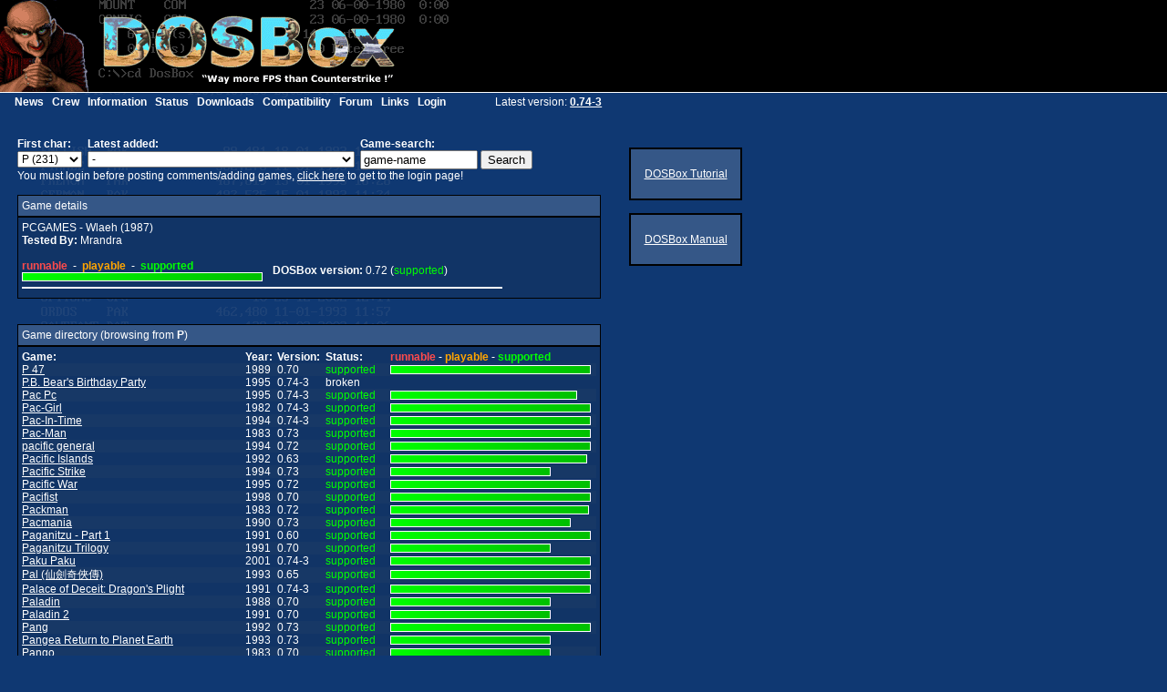

--- FILE ---
content_type: text/html; charset=UTF-8
request_url: https://www.dosbox.com/comp_list.php?showID=3630&letter=P
body_size: 10550
content:
<!DOCTYPE HTML PUBLIC "-//W3C//DTD HTML 4.01 Transitional//EN" "http://www.w3.org/TR/html4/loose.dtd">
<html>
<head>
 <title>DOSBox, an x86 emulator with DOS</title>
 <meta http-equiv="Content-Type" content="text/html;charset=utf-8"/>
 <link rel="icon" type="image/x-icon" href="site_images/favicon.ico"/>
 <link rel="shortcut icon" type="image/x-icon" href="site_images/favicon.ico"/>
 <link rel="stylesheet" type="text/css" href="test.css"/>
 <link rel="stylesheet" type="text/css" href="dosbox.css"/>
 <!--[if IE]><link rel="stylesheet" type="text/css" href="IE.css"/><![endif]-->
</head>	
<body>
 <h1 id="logo">DOSBox</h1>
 <ul id="menu">
  <li><a href="news.php?show_news=1">News</a></li>
  <li><a href="crew.php">Crew</a></li>
  <li><a href="information.php?page=0">Information</a></li>
  <li><a href="status.php?show_status=1">Status</a></li>
  <li><a href="download.php?main=1">Downloads</a></li>
  <li><a href="comp_list.php?letter=a">Compatibility</a></li>
  <li><a href="https://www.vogons.org/viewforum.php?f=53" target="_blank">Forum</a></li>
  <li><a href="links.php">Links</a></li>
  <li><a href="https://www.dosbox.com/login.php">Login</a></li>
 </ul>
 <span class="indent top">Latest version:
  <a class="bold" href="download.php?main=1">0.74-3</a>
 </span><table class="main">
	<tr>
		<td valign="top"><br>

<table width="100%">
<tr>
<td width="9">
&nbsp;
</td>
<td>

	<table cellspacing="0" cellpadding="0">
	<tr>
	<td>
	<b>First char:
		</b>
	</td>

	<td width="6">&nbsp;</td>

	<td>
	<b>Latest added:
		</b>
	</td>

	<td width="6">&nbsp;</td>

	<td>
	<b>Game-search:
		</b>
	</td>


	</tr>

	<tr>
	<td>
	<form name="sort" method="GET" action="comp_list.php">
	<select name="letter" onChange="submit(form.sort);"><option value='A'>A (238)</option><option value='B'>B (239)</option><option value='C'>C (294)</option><option value='D'>D (255)</option><option value='E'>E (97)</option><option value='F'>F (160)</option><option value='G'>G (129)</option><option value='H'>H (111)</option><option value='I'>I (81)</option><option value='J'>J (70)</option><option value='K'>K (77)</option><option value='L'>L (140)</option><option value='M'>M (229)</option><option value='N'>N (77)</option><option value='O'>O (64)</option><option value='P' selected>P (231)</option><option value='Q'>Q (34)</option><option value='R'>R (160)</option><option value='S'>S (487)</option><option value='T'>T (354)</option><option value='U'>U (59)</option><option value='V'>V (43)</option><option value='W'>W (172)</option><option value='X'>X (32)</option><option value='Y'>Y (17)</option><option value='Z'>Z (36)</option><option value="num">0-9 (46)</option>
	<option value="broken">broken</option>
	<option value="runnable">runnable</option>
	<option value="playable">playable</option>
	</select>

	</form>

	</td>

	<td width="6">&nbsp;</td>

	<td>
	<form name="latest" method="GET" action="comp_list.php">
	<input name="letter" type="hidden" value="P"><select name='showID' onChange='if(form.showID1 !== undefined)form.showID1.selectedIndex=0; submit(form.latest);'><option value='0'>-</option><option value='4653' > (supported) Fugger II (1996)</option><option value='4652' > (supported) Quake ProtoType (1996)</option><option value='4650' > (supported) catch3D (1994)</option><option value='4649' > (supported) Mario's Game Gallerey (1995)</option><option value='4647' > (supported) Gunship (1987)</option><option value='4646' > (supported) Baldies (1995)</option><option value='4645' > (supported) Die Höhlenwelt Saga (1994)</option><option value='4644' > (runnable) Space Empires II (1995)</option><option value='4643' > (supported) Bob Morane: Science Fiction 1 (1987)</option><option value='4642' > (supported) Bob Morane: Jungle 1 (1987)</option></select><br>
	</form>

	</td>

	<td width="6">&nbsp;</td>

	<td>
	<form name="game-search" method="GET" action="comp_list.php">
	<input name="letter" type="hidden" value="P"><input type="text" name="search" size="14" onfocus="if(this.value=='game-name') {this.value=''}"   value="game-name">&nbsp;<input type="submit" name="submit" value="Search">
	</form>
	</td>

	</tr>
	</table>You must login before posting comments/adding games, <a href="https://www.dosbox.com/login.php">click here</a> to get to the login page!<br><br><div style="width: 630px;" class="caption">Game details </div>
<div style="width: 630px;" class="content"><span>PCGAMES - Wlaeh (1987)<br><span class="bold">Tested By:</span> Mrandra<br><br></span><table cellspacing="0" cellpadding="0" width="530">
 <tr>
  <td>
   <table cellspacing="0" cellpadding="0" width="262">
    <tr>
     <td width="237">
      <span class="bold runnable">runnable</span> &nbsp;-&nbsp; <span class="bold playable">playable</span> &nbsp;-&nbsp; <span class="bold supported">supported</span>
     </td>
    </tr>
    <tr>
     <td width="237"><img class='status' src='site_images/supported.png' width='100%' height='8' alt='100% (supported)'></td>
    </tr>
   </table>
  </td>
  <td width="20">
   &nbsp;
  </td>
  <td valign="middle" align="left" width="380">
   <span class="bold">DOSBox version:</span> 0.72 (<span class="supported">supported</span>)<br/>
  </td>
 </tr>
</table>
<hr line color="white" width="525" align="left"/>
</div><br/><div style="width: 630px;" class="caption">Game directory (browsing from <b>P</b>)</div>
<div style="width: 630px;" class="content"><table cellspacing="0" cellpadding="0" class="tablecomp">
 <tr>
  <th width="240">Game:</th>
  <th width="30">Year:</th>
  <th width="5">&nbsp;</th>
  <th width="40">Version:</th>
  <th width="5">&nbsp;</th>
  <th width="70">Status:</th>
  <th width="220">
   <span class="runnable">runnable</span> -
   <span class="playable">playable</span> -
   <span class="supported">supported</span>
  </th>
 </tr>
<tr class="content_odd">
 <td><a href="comp_list.php?showID=2264&amp;letter=P">P 47</a></td>
 <td>1989</td>
 <td>&nbsp;</td>
 <td>0.70</td>
 <td>&nbsp;</td>
 <td><span class="supported">supported</span></td>
 <td><img class="status" src="site_images/supported.png" width="218" height="8" alt="100% (supported)">
</td>
</tr>
<tr class="content">
 <td><a href="comp_list.php?showID=4581&amp;letter=P">P.B. Bear's Birthday Party</a></td>
 <td>1995</td>
 <td>&nbsp;</td>
 <td>0.74-3</td>
 <td>&nbsp;</td>
 <td><span class="broken">broken</span></td>
 <td>&nbsp;</td>
</tr>
<tr class="content_odd">
 <td><a href="comp_list.php?showID=2878&amp;letter=P">Pac Pc</a></td>
 <td>1995</td>
 <td>&nbsp;</td>
 <td>0.74-3</td>
 <td>&nbsp;</td>
 <td><span class="supported">supported</span></td>
 <td><img class="status" src="site_images/supported.png" width="202.6" height="8" alt="93% (supported)">
</td>
</tr>
<tr class="content">
 <td><a href="comp_list.php?showID=967&amp;letter=P">Pac-Girl</a></td>
 <td>1982</td>
 <td>&nbsp;</td>
 <td>0.74-3</td>
 <td>&nbsp;</td>
 <td><span class="supported">supported</span></td>
 <td><img class="status" src="site_images/supported.png" width="218" height="8" alt="100% (supported)">
</td>
</tr>
<tr class="content_odd">
 <td><a href="comp_list.php?showID=869&amp;letter=P">Pac-In-Time</a></td>
 <td>1994</td>
 <td>&nbsp;</td>
 <td>0.74-3</td>
 <td>&nbsp;</td>
 <td><span class="supported">supported</span></td>
 <td><img class="status" src="site_images/supported.png" width="218" height="8" alt="100% (supported)">
</td>
</tr>
<tr class="content">
 <td><a href="comp_list.php?showID=3661&amp;letter=P">Pac-Man</a></td>
 <td>1983</td>
 <td>&nbsp;</td>
 <td>0.73</td>
 <td>&nbsp;</td>
 <td><span class="supported">supported</span></td>
 <td><img class="status" src="site_images/supported.png" width="218" height="8" alt="100% (supported)">
</td>
</tr>
<tr class="content_odd">
 <td><a href="comp_list.php?showID=3625&amp;letter=p">pacific general</a></td>
 <td>1994</td>
 <td>&nbsp;</td>
 <td>0.72</td>
 <td>&nbsp;</td>
 <td><span class="supported">supported</span></td>
 <td><img class="status" src="site_images/supported.png" width="218" height="8" alt="100% (supported)">
</td>
</tr>
<tr class="content">
 <td><a href="comp_list.php?showID=3013&amp;letter=P">Pacific Islands</a></td>
 <td>1992</td>
 <td>&nbsp;</td>
 <td>0.63</td>
 <td>&nbsp;</td>
 <td><span class="supported">supported</span></td>
 <td><img class="status" src="site_images/supported.png" width="213.6" height="8" alt="98% (supported)">
</td>
</tr>
<tr class="content_odd">
 <td><a href="comp_list.php?showID=1652&amp;letter=P">Pacific Strike</a></td>
 <td>1994</td>
 <td>&nbsp;</td>
 <td>0.73</td>
 <td>&nbsp;</td>
 <td><span class="supported">supported</span></td>
 <td><img class="status" src="site_images/supported.png" width="174" height="8" alt="80% (supported)">
</td>
</tr>
<tr class="content">
 <td><a href="comp_list.php?showID=3641&amp;letter=P">Pacific War</a></td>
 <td>1995</td>
 <td>&nbsp;</td>
 <td>0.72</td>
 <td>&nbsp;</td>
 <td><span class="supported">supported</span></td>
 <td><img class="status" src="site_images/supported.png" width="218" height="8" alt="100% (supported)">
</td>
</tr>
<tr class="content_odd">
 <td><a href="comp_list.php?showID=3501&amp;letter=P">Pacifist</a></td>
 <td>1998</td>
 <td>&nbsp;</td>
 <td>0.70</td>
 <td>&nbsp;</td>
 <td><span class="supported">supported</span></td>
 <td><img class="status" src="site_images/supported.png" width="218" height="8" alt="100% (supported)">
</td>
</tr>
<tr class="content">
 <td><a href="comp_list.php?showID=3704&amp;letter=P">Packman</a></td>
 <td>1983</td>
 <td>&nbsp;</td>
 <td>0.72</td>
 <td>&nbsp;</td>
 <td><span class="supported">supported</span></td>
 <td><img class="status" src="site_images/supported.png" width="215.8" height="8" alt="99% (supported)">
</td>
</tr>
<tr class="content_odd">
 <td><a href="comp_list.php?showID=3345&amp;letter=P">Pacmania</a></td>
 <td>1990</td>
 <td>&nbsp;</td>
 <td>0.73</td>
 <td>&nbsp;</td>
 <td><span class="supported">supported</span></td>
 <td><img class="status" src="site_images/supported.png" width="196" height="8" alt="90% (supported)">
</td>
</tr>
<tr class="content">
 <td><a href="comp_list.php?showID=1190&amp;letter=P">Paganitzu - Part 1</a></td>
 <td>1991</td>
 <td>&nbsp;</td>
 <td>0.60</td>
 <td>&nbsp;</td>
 <td><span class="supported">supported</span></td>
 <td><img class="status" src="site_images/supported.png" width="218" height="8" alt="100% (supported)">
</td>
</tr>
<tr class="content_odd">
 <td><a href="comp_list.php?showID=3435&amp;letter=P">Paganitzu Trilogy</a></td>
 <td>1991</td>
 <td>&nbsp;</td>
 <td>0.70</td>
 <td>&nbsp;</td>
 <td><span class="supported">supported</span></td>
 <td><img class="status" src="site_images/supported.png" width="174" height="8" alt="80% (supported)">
</td>
</tr>
<tr class="content">
 <td><a href="comp_list.php?showID=4629&amp;letter=P">Paku Paku</a></td>
 <td>2001</td>
 <td>&nbsp;</td>
 <td>0.74-3</td>
 <td>&nbsp;</td>
 <td><span class="supported">supported</span></td>
 <td><img class="status" src="site_images/supported.png" width="218" height="8" alt="100% (supported)">
</td>
</tr>
<tr class="content_odd">
 <td><a href="comp_list.php?showID=3113&amp;letter=P">Pal (&#20185;&#21133;&#22855;&#20448;&#20659;)</a></td>
 <td>1993</td>
 <td>&nbsp;</td>
 <td>0.65</td>
 <td>&nbsp;</td>
 <td><span class="supported">supported</span></td>
 <td><img class="status" src="site_images/supported.png" width="218" height="8" alt="100% (supported)">
</td>
</tr>
<tr class="content">
 <td><a href="comp_list.php?showID=4108&amp;letter=P">Palace of Deceit: Dragon's Plight</a></td>
 <td>1991</td>
 <td>&nbsp;</td>
 <td>0.74-3</td>
 <td>&nbsp;</td>
 <td><span class="supported">supported</span></td>
 <td><img class="status" src="site_images/supported.png" width="218" height="8" alt="100% (supported)">
</td>
</tr>
<tr class="content_odd">
 <td><a href="comp_list.php?showID=2294&amp;letter=P">Paladin</a></td>
 <td>1988</td>
 <td>&nbsp;</td>
 <td>0.70</td>
 <td>&nbsp;</td>
 <td><span class="supported">supported</span></td>
 <td><img class="status" src="site_images/supported.png" width="174" height="8" alt="80% (supported)">
</td>
</tr>
<tr class="content">
 <td><a href="comp_list.php?showID=3323&amp;letter=P">Paladin 2</a></td>
 <td>1991</td>
 <td>&nbsp;</td>
 <td>0.70</td>
 <td>&nbsp;</td>
 <td><span class="supported">supported</span></td>
 <td><img class="status" src="site_images/supported.png" width="174" height="8" alt="80% (supported)">
</td>
</tr>
<tr class="content_odd">
 <td><a href="comp_list.php?showID=3980&amp;letter=P">Pang</a></td>
 <td>1992</td>
 <td>&nbsp;</td>
 <td>0.73</td>
 <td>&nbsp;</td>
 <td><span class="supported">supported</span></td>
 <td><img class="status" src="site_images/supported.png" width="218" height="8" alt="100% (supported)">
</td>
</tr>
<tr class="content">
 <td><a href="comp_list.php?showID=4017&amp;letter=P">Pangea Return to Planet Earth</a></td>
 <td>1993</td>
 <td>&nbsp;</td>
 <td>0.73</td>
 <td>&nbsp;</td>
 <td><span class="supported">supported</span></td>
 <td><img class="status" src="site_images/supported.png" width="174" height="8" alt="80% (supported)">
</td>
</tr>
<tr class="content_odd">
 <td><a href="comp_list.php?showID=456&amp;letter=P">Pango</a></td>
 <td>1983</td>
 <td>&nbsp;</td>
 <td>0.70</td>
 <td>&nbsp;</td>
 <td><span class="supported">supported</span></td>
 <td><img class="status" src="site_images/supported.png" width="174" height="8" alt="80% (supported)">
</td>
</tr>
<tr class="content">
 <td><a href="comp_list.php?showID=871&amp;letter=P">Panza's Kickboxing</a></td>
 <td>1990</td>
 <td>&nbsp;</td>
 <td>0.73</td>
 <td>&nbsp;</td>
 <td><span class="supported">supported</span></td>
 <td><img class="status" src="site_images/supported.png" width="174" height="8" alt="80% (supported)">
</td>
</tr>
<tr class="content_odd">
 <td><a href="comp_list.php?showID=2131&amp;letter=P">Panzer Battles</a></td>
 <td>1988</td>
 <td>&nbsp;</td>
 <td>0.70</td>
 <td>&nbsp;</td>
 <td><span class="supported">supported</span></td>
 <td><img class="status" src="site_images/supported.png" width="174" height="8" alt="80% (supported)">
</td>
</tr>
<tr class="content">
 <td><a href="comp_list.php?showID=1408&amp;letter=P">Panzer General</a></td>
 <td>1994</td>
 <td>&nbsp;</td>
 <td>0.73</td>
 <td>&nbsp;</td>
 <td><span class="supported">supported</span></td>
 <td><img class="status" src="site_images/supported.png" width="174" height="8" alt="80% (supported)">
</td>
</tr>
<tr class="content_odd">
 <td><a href="comp_list.php?showID=872&amp;letter=P">Paperboy</a></td>
 <td>1988</td>
 <td>&nbsp;</td>
 <td>0.74-3</td>
 <td>&nbsp;</td>
 <td><span class="supported">supported</span></td>
 <td><img class="status" src="site_images/supported.png" width="218" height="8" alt="100% (supported)">
</td>
</tr>
<tr class="content">
 <td><a href="comp_list.php?showID=486&amp;letter=P">Paperboy 2</a></td>
 <td>1992</td>
 <td>&nbsp;</td>
 <td>0.73</td>
 <td>&nbsp;</td>
 <td><span class="supported">supported</span></td>
 <td><img class="status" src="site_images/supported.png" width="218" height="8" alt="100% (supported)">
</td>
</tr>
<tr class="content_odd">
 <td><a href="comp_list.php?showID=2295&amp;letter=P">Paragliding</a></td>
 <td>1992</td>
 <td>&nbsp;</td>
 <td>0.70</td>
 <td>&nbsp;</td>
 <td><span class="supported">supported</span></td>
 <td><img class="status" src="site_images/supported.png" width="174" height="8" alt="80% (supported)">
</td>
</tr>
<tr class="content">
 <td><a href="comp_list.php?showID=3439&amp;letter=P">Paranoia</a></td>
 <td>1993</td>
 <td>&nbsp;</td>
 <td>0.70</td>
 <td>&nbsp;</td>
 <td><span class="supported">supported</span></td>
 <td><img class="status" src="site_images/supported.png" width="196" height="8" alt="90% (supported)">
</td>
</tr>
<tr class="content_odd">
 <td><a href="comp_list.php?showID=675&amp;letter=P">Paratrooper</a></td>
 <td>1982</td>
 <td>&nbsp;</td>
 <td>0.70</td>
 <td>&nbsp;</td>
 <td><span class="supported">supported</span></td>
 <td><img class="status" src="site_images/supported.png" width="174" height="8" alt="80% (supported)">
</td>
</tr>
<tr class="content">
 <td><a href="comp_list.php?showID=2194&amp;letter=P">Parlor Games with Laura Bow</a></td>
 <td>1992</td>
 <td>&nbsp;</td>
 <td>0.61</td>
 <td>&nbsp;</td>
 <td><span class="supported">supported</span></td>
 <td><img class="status" src="site_images/supported.png" width="174" height="8" alt="80% (supported)">
</td>
</tr>
<tr class="content_odd">
 <td><a href="comp_list.php?showID=3784&amp;letter=P">Patience 10</a></td>
 <td>1990</td>
 <td>&nbsp;</td>
 <td>0.72</td>
 <td>&nbsp;</td>
 <td><span class="supported">supported</span></td>
 <td><img class="status" src="site_images/supported.png" width="218" height="8" alt="100% (supported)">
</td>
</tr>
<tr class="content">
 <td><a href="comp_list.php?showID=2296&amp;letter=P">Patriot</a></td>
 <td>1992</td>
 <td>&nbsp;</td>
 <td>0.70</td>
 <td>&nbsp;</td>
 <td><span class="supported">supported</span></td>
 <td><img class="status" src="site_images/supported.png" width="185" height="8" alt="85% (supported)">
</td>
</tr>
<tr class="content_odd">
 <td><a href="comp_list.php?showID=3631&amp;letter=P">Patrizier</a></td>
 <td>1992</td>
 <td>&nbsp;</td>
 <td>0.72</td>
 <td>&nbsp;</td>
 <td><span class="supported">supported</span></td>
 <td><img class="status" src="site_images/supported.png" width="218" height="8" alt="100% (supported)">
</td>
</tr>
<tr class="content">
 <td><a href="comp_list.php?showID=1399&amp;letter=P">Patton Vs Romel</a></td>
 <td>1986</td>
 <td>&nbsp;</td>
 <td>0.70</td>
 <td>&nbsp;</td>
 <td><span class="supported">supported</span></td>
 <td><img class="status" src="site_images/supported.png" width="143.2" height="8" alt="66% (supported)">
</td>
</tr>
<tr class="content_odd">
 <td><a href="comp_list.php?showID=3947&amp;letter=P">PC Autodefinidos 5.0</a></td>
 <td>1995</td>
 <td>&nbsp;</td>
 <td>0.74-3</td>
 <td>&nbsp;</td>
 <td><span class="supported">supported</span></td>
 <td><img class="status" src="site_images/supported.png" width="218" height="8" alt="100% (supported)">
</td>
</tr>
<tr class="content">
 <td><a href="comp_list.php?showID=4177&amp;letter=P">PC Basket (aka PC Basket 1.0)</a></td>
 <td>1993</td>
 <td>&nbsp;</td>
 <td>0.74-3</td>
 <td>&nbsp;</td>
 <td><span class="supported">supported</span></td>
 <td><img class="status" src="site_images/supported.png" width="218" height="8" alt="100% (supported)">
</td>
</tr>
<tr class="content_odd">
 <td><a href="comp_list.php?showID=4178&amp;letter=P">PC Basket 2.0</a></td>
 <td>1994</td>
 <td>&nbsp;</td>
 <td>0.74-3</td>
 <td>&nbsp;</td>
 <td><span class="supported">supported</span></td>
 <td><img class="status" src="site_images/supported.png" width="138.8" height="8" alt="64% (supported)">
</td>
</tr>
<tr class="content">
 <td><a href="comp_list.php?showID=4176&amp;letter=P">PC Basket 3.0</a></td>
 <td>1995</td>
 <td>&nbsp;</td>
 <td>0.74-3</td>
 <td>&nbsp;</td>
 <td><span class="supported">supported</span></td>
 <td><img class="status" src="site_images/supported.png" width="218" height="8" alt="100% (supported)">
</td>
</tr>
<tr class="content_odd">
 <td><a href="comp_list.php?showID=4181&amp;letter=P">PC Basket 4.0</a></td>
 <td>1996</td>
 <td>&nbsp;</td>
 <td>0.74-3</td>
 <td>&nbsp;</td>
 <td><span class="supported">supported</span></td>
 <td><img class="status" src="site_images/supported.png" width="218" height="8" alt="100% (supported)">
</td>
</tr>
<tr class="content">
 <td><a href="comp_list.php?showID=4182&amp;letter=P">PC Basket 4.5</a></td>
 <td>1997</td>
 <td>&nbsp;</td>
 <td>0.74-3</td>
 <td>&nbsp;</td>
 <td><span class="supported">supported</span></td>
 <td><img class="status" src="site_images/supported.png" width="218" height="8" alt="100% (supported)">
</td>
</tr>
<tr class="content_odd">
 <td><a href="comp_list.php?showID=1641&amp;letter=P">Pc Calcio</a></td>
 <td>1995</td>
 <td>&nbsp;</td>
 <td>0.60</td>
 <td>&nbsp;</td>
 <td><span class="supported">supported</span></td>
 <td><img class="status" src="site_images/supported.png" width="196" height="8" alt="90% (supported)">
</td>
</tr>
<tr class="content">
 <td><a href="comp_list.php?showID=1642&amp;letter=P">Pc Calcio 4.0</a></td>
 <td>1996</td>
 <td>&nbsp;</td>
 <td>0.63</td>
 <td>&nbsp;</td>
 <td><span class="supported">supported</span></td>
 <td><img class="status" src="site_images/supported.png" width="218" height="8" alt="100% (supported)">
</td>
</tr>
<tr class="content_odd">
 <td><a href="comp_list.php?showID=4183&amp;letter=P">PC Calcio Scudetto 95-96</a></td>
 <td>1995</td>
 <td>&nbsp;</td>
 <td>0.74-3</td>
 <td>&nbsp;</td>
 <td><span class="supported">supported</span></td>
 <td><img class="status" src="site_images/supported.png" width="174" height="8" alt="80% (supported)">
</td>
</tr>
<tr class="content">
 <td><a href="comp_list.php?showID=3071&amp;letter=P">PC Foreplay</a></td>
 <td>1994</td>
 <td>&nbsp;</td>
 <td>0.65</td>
 <td>&nbsp;</td>
 <td><span class="supported">supported</span></td>
 <td><img class="status" src="site_images/supported.png" width="196" height="8" alt="90% (supported)">
</td>
</tr>
<tr class="content_odd">
 <td><a href="comp_list.php?showID=4186&amp;letter=P">PC Futbol</a></td>
 <td>1993</td>
 <td>&nbsp;</td>
 <td>0.74-3</td>
 <td>&nbsp;</td>
 <td><span class="supported">supported</span></td>
 <td><img class="status" src="site_images/supported.png" width="218" height="8" alt="100% (supported)">
</td>
</tr>
<tr class="content">
 <td><a href="comp_list.php?showID=4187&amp;letter=P">PC Futbol 3.0</a></td>
 <td>1995</td>
 <td>&nbsp;</td>
 <td>0.74-3</td>
 <td>&nbsp;</td>
 <td><span class="supported">supported</span></td>
 <td><img class="status" src="site_images/supported.png" width="174" height="8" alt="80% (supported)">
</td>
</tr>
<tr class="content_odd">
 <td><a href="comp_list.php?showID=2939&amp;letter=P">PC Futbol 4.0</a></td>
 <td>1996</td>
 <td>&nbsp;</td>
 <td>0.74-3</td>
 <td>&nbsp;</td>
 <td><span class="supported">supported</span></td>
 <td><img class="status" src="site_images/supported.png" width="218" height="8" alt="100% (supported)">
</td>
</tr>
<tr class="content">
 <td><a href="comp_list.php?showID=3346&amp;letter=P">PC Rally</a></td>
 <td>1995</td>
 <td>&nbsp;</td>
 <td>0.70</td>
 <td>&nbsp;</td>
 <td><span class="supported">supported</span></td>
 <td><img class="status" src="site_images/supported.png" width="174" height="8" alt="80% (supported)">
</td>
</tr>
<tr class="content_odd">
 <td><a href="comp_list.php?showID=3252&amp;letter=P">PC-Man</a></td>
 <td>1982</td>
 <td>&nbsp;</td>
 <td>0.74-3</td>
 <td>&nbsp;</td>
 <td><span class="supported">supported</span></td>
 <td><img class="status" src="site_images/supported.png" width="218" height="8" alt="100% (supported)">
</td>
</tr>
<tr class="content">
 <td><a href="comp_list.php?showID=4270&amp;letter=P">PC64 V1.22 (Personal C64 Emulator)</a></td>
 <td>1997</td>
 <td>&nbsp;</td>
 <td>0.74-3</td>
 <td>&nbsp;</td>
 <td><span class="supported">supported</span></td>
 <td><img class="status" src="site_images/supported.png" width="213.6" height="8" alt="98% (supported)">
</td>
</tr>
<tr class="content_odd">
 <td><a href="comp_list.php?showID=2722&amp;letter=P">PCBert</a></td>
 <td>1997</td>
 <td>&nbsp;</td>
 <td>0.74-3</td>
 <td>&nbsp;</td>
 <td><span class="supported">supported</span></td>
 <td><img class="status" src="site_images/supported.png" width="218" height="8" alt="100% (supported)">
</td>
</tr>
<tr class="content">
 <td><a href="comp_list.php?showID=4440&amp;letter=P">PcFutbol 5.0</a></td>
 <td>1996</td>
 <td>&nbsp;</td>
 <td>0.74-3</td>
 <td>&nbsp;</td>
 <td><span class="supported">supported</span></td>
 <td><img class="status" src="site_images/supported.png" width="218" height="8" alt="100% (supported)">
</td>
</tr>
<tr class="content_odd">
 <td><a href="comp_list.php?showID=3630&amp;letter=P">PCGAMES</a></td>
 <td>1987</td>
 <td>&nbsp;</td>
 <td>0.72</td>
 <td>&nbsp;</td>
 <td><span class="supported">supported</span></td>
 <td><img class="status" src="site_images/supported.png" width="218" height="8" alt="100% (supported)">
</td>
</tr>
<tr class="content">
 <td><a href="comp_list.php?showID=4168&amp;letter=P">PCjr Sampler</a></td>
 <td>1983</td>
 <td>&nbsp;</td>
 <td>0.74-3</td>
 <td>&nbsp;</td>
 <td><span class="broken">broken</span></td>
 <td>&nbsp;</td>
</tr>
<tr class="content_odd">
 <td><a href="comp_list.php?showID=4018&amp;letter=P">Pea Shootin' Pete</a></td>
 <td>1994</td>
 <td>&nbsp;</td>
 <td>0.73</td>
 <td>&nbsp;</td>
 <td><span class="supported">supported</span></td>
 <td><img class="status" src="site_images/supported.png" width="174" height="8" alt="80% (supported)">
</td>
</tr>
<tr class="content">
 <td><a href="comp_list.php?showID=4019&amp;letter=P">Peach the Lobster</a></td>
 <td>1994</td>
 <td>&nbsp;</td>
 <td>0.73</td>
 <td>&nbsp;</td>
 <td><span class="supported">supported</span></td>
 <td><img class="status" src="site_images/supported.png" width="174" height="8" alt="80% (supported)">
</td>
</tr>
<tr class="content_odd">
 <td><a href="comp_list.php?showID=4014&amp;letter=P">Pee &amp; Gity Special</a></td>
 <td>1994</td>
 <td>&nbsp;</td>
 <td>0.73</td>
 <td>&nbsp;</td>
 <td><span class="supported">supported</span></td>
 <td><img class="status" src="site_images/supported.png" width="218" height="8" alt="100% (supported)">
</td>
</tr>
<tr class="content">
 <td><a href="comp_list.php?showID=3658&amp;letter=p">pehistorik 2</a></td>
 <td>1992</td>
 <td>&nbsp;</td>
 <td>0.72</td>
 <td>&nbsp;</td>
 <td><span class="supported">supported</span></td>
 <td><img class="status" src="site_images/supported.png" width="218" height="8" alt="100% (supported)">
</td>
</tr>
<tr class="content_odd">
 <td><a href="comp_list.php?showID=3153&amp;letter=P">Penthouse Electric Jigsaw</a></td>
 <td>1990</td>
 <td>&nbsp;</td>
 <td>0.74-3</td>
 <td>&nbsp;</td>
 <td><span class="supported">supported</span></td>
 <td><img class="status" src="site_images/supported.png" width="218" height="8" alt="100% (supported)">
</td>
</tr>
<tr class="content">
 <td><a href="comp_list.php?showID=4020&amp;letter=P">Penthouse Hot Numbers</a></td>
 <td>1992</td>
 <td>&nbsp;</td>
 <td>0.74-3</td>
 <td>&nbsp;</td>
 <td><span class="supported">supported</span></td>
 <td><img class="status" src="site_images/supported.png" width="218" height="8" alt="100% (supported)">
</td>
</tr>
<tr class="content_odd">
 <td><a href="comp_list.php?showID=2623&amp;letter=P">Pepper's Adventures in Time</a></td>
 <td>1993</td>
 <td>&nbsp;</td>
 <td>0.63</td>
 <td>&nbsp;</td>
 <td><span class="supported">supported</span></td>
 <td><img class="status" src="site_images/supported.png" width="218" height="8" alt="100% (supported)">
</td>
</tr>
<tr class="content">
 <td><a href="comp_list.php?showID=2364&amp;letter=P">Pepsi Virtaul Reality Game</a></td>
 <td>1996</td>
 <td>&nbsp;</td>
 <td>0.74-3</td>
 <td>&nbsp;</td>
 <td><span class="supported">supported</span></td>
 <td><img class="status" src="site_images/supported.png" width="218" height="8" alt="100% (supported)">
</td>
</tr>
<tr class="content_odd">
 <td><a href="comp_list.php?showID=2799&amp;letter=P">Per.Oxyd</a></td>
 <td>1997</td>
 <td>&nbsp;</td>
 <td>0.73</td>
 <td>&nbsp;</td>
 <td><span class="supported">supported</span></td>
 <td><img class="status" src="site_images/supported.png" width="174" height="8" alt="80% (supported)">
</td>
</tr>
<tr class="content">
 <td><a href="comp_list.php?showID=201&amp;letter=P">Perestroika</a></td>
 <td>1990</td>
 <td>&nbsp;</td>
 <td>0.58</td>
 <td>&nbsp;</td>
 <td><span class="supported">supported</span></td>
 <td><img class="status" src="site_images/supported.png" width="174" height="8" alt="80% (supported)">
</td>
</tr>
<tr class="content_odd">
 <td><a href="comp_list.php?showID=4208&amp;letter=P">Perfect Assassin</a></td>
 <td>1997</td>
 <td>&nbsp;</td>
 <td>0.74-3</td>
 <td>&nbsp;</td>
 <td><span class="supported">supported</span></td>
 <td><img class="status" src="site_images/supported.png" width="196" height="8" alt="90% (supported)">
</td>
</tr>
<tr class="content">
 <td><a href="comp_list.php?showID=3622&amp;letter=P">Perfect General II</a></td>
 <td>1994</td>
 <td>&nbsp;</td>
 <td>0.72</td>
 <td>&nbsp;</td>
 <td><span class="supported">supported</span></td>
 <td><img class="status" src="site_images/supported.png" width="207" height="8" alt="95% (supported)">
</td>
</tr>
<tr class="content_odd">
 <td><a href="comp_list.php?showID=639&amp;letter=P">Perry Mason</a></td>
 <td>1985</td>
 <td>&nbsp;</td>
 <td>0.65</td>
 <td>&nbsp;</td>
 <td><span class="supported">supported</span></td>
 <td><img class="status" src="site_images/supported.png" width="218" height="8" alt="100% (supported)">
</td>
</tr>
<tr class="content">
 <td><a href="comp_list.php?showID=1635&amp;letter=P">Personal Nightmare</a></td>
 <td>1989</td>
 <td>&nbsp;</td>
 <td>0.74-3</td>
 <td>&nbsp;</td>
 <td><span class="supported">supported</span></td>
 <td><img class="status" src="site_images/supported.png" width="218" height="8" alt="100% (supported)">
</td>
</tr>
<tr class="content_odd">
 <td><a href="comp_list.php?showID=3470&amp;letter=P">Pet of the Year Play-Off</a></td>
 <td>1993</td>
 <td>&nbsp;</td>
 <td>0.74-3</td>
 <td>&nbsp;</td>
 <td><span class="supported">supported</span></td>
 <td><img class="status" src="site_images/supported.png" width="218" height="8" alt="100% (supported)">
</td>
</tr>
<tr class="content">
 <td><a href="comp_list.php?showID=2302&amp;letter=P">Pete Rose Pennant Fever</a></td>
 <td>1988</td>
 <td>&nbsp;</td>
 <td>0.74-3</td>
 <td>&nbsp;</td>
 <td><span class="supported">supported</span></td>
 <td><img class="status" src="site_images/supported.png" width="218" height="8" alt="100% (supported)">
</td>
</tr>
<tr class="content_odd">
 <td><a href="comp_list.php?showID=2303&amp;letter=P">Peter Pan & Robin Hood Faery Tale F</a></td>
 <td>1992</td>
 <td>&nbsp;</td>
 <td>0.70</td>
 <td>&nbsp;</td>
 <td><span class="supported">supported</span></td>
 <td><img class="status" src="site_images/supported.png" width="174" height="8" alt="80% (supported)">
</td>
</tr>
<tr class="content">
 <td><a href="comp_list.php?showID=4313&amp;letter=P">PGA European Tour</a></td>
 <td>1996</td>
 <td>&nbsp;</td>
 <td>0.74-3</td>
 <td>&nbsp;</td>
 <td><span class="supported">supported</span></td>
 <td><img class="status" src="site_images/supported.png" width="218" height="8" alt="100% (supported)">
</td>
</tr>
<tr class="content_odd">
 <td><a href="comp_list.php?showID=4188&amp;letter=P">PGA Tour 486 Gold Edition</a></td>
 <td>1994</td>
 <td>&nbsp;</td>
 <td>0.74-3</td>
 <td>&nbsp;</td>
 <td><span class="supported">supported</span></td>
 <td><img class="status" src="site_images/supported.png" width="207" height="8" alt="95% (supported)">
</td>
</tr>
<tr class="content">
 <td><a href="comp_list.php?showID=3960&amp;letter=P">PGA Tour Golf 486</a></td>
 <td>1994</td>
 <td>&nbsp;</td>
 <td>0.73</td>
 <td>&nbsp;</td>
 <td><span class="supported">supported</span></td>
 <td><img class="status" src="site_images/supported.png" width="218" height="8" alt="100% (supported)">
</td>
</tr>
<tr class="content_odd">
 <td><a href="comp_list.php?showID=954&amp;letter=P">Phantasie</a></td>
 <td>1987</td>
 <td>&nbsp;</td>
 <td>0.58</td>
 <td>&nbsp;</td>
 <td><span class="supported">supported</span></td>
 <td><img class="status" src="site_images/supported.png" width="174" height="8" alt="80% (supported)">
</td>
</tr>
<tr class="content">
 <td><a href="comp_list.php?showID=955&amp;letter=P">Phantasie 3: Wrath of Nikademus</a></td>
 <td>1989</td>
 <td>&nbsp;</td>
 <td>0.73</td>
 <td>&nbsp;</td>
 <td><span class="supported">supported</span></td>
 <td><img class="status" src="site_images/supported.png" width="174" height="8" alt="80% (supported)">
</td>
</tr>
<tr class="content_odd">
 <td><a href="comp_list.php?showID=1749&amp;letter=P">Phantasmagoria</a></td>
 <td>1995</td>
 <td>&nbsp;</td>
 <td>0.74-3</td>
 <td>&nbsp;</td>
 <td><span class="supported">supported</span></td>
 <td><img class="status" src="site_images/supported.png" width="218" height="8" alt="100% (supported)">
</td>
</tr>
<tr class="content">
 <td><a href="comp_list.php?showID=1750&amp;letter=P">Phantasmagoria: A Puzzle of Flesh</a></td>
 <td>1996</td>
 <td>&nbsp;</td>
 <td>0.61</td>
 <td>&nbsp;</td>
 <td><span class="supported">supported</span></td>
 <td><img class="status" src="site_images/supported.png" width="218" height="8" alt="100% (supported)">
</td>
</tr>
<tr class="content_odd">
 <td><a href="comp_list.php?showID=1703&amp;letter=P">Pharaoh</a></td>
 <td>1989</td>
 <td>&nbsp;</td>
 <td>0.74-3</td>
 <td>&nbsp;</td>
 <td><span class="supported">supported</span></td>
 <td><img class="status" src="site_images/supported.png" width="218" height="8" alt="100% (supported)">
</td>
</tr>
<tr class="content">
 <td><a href="comp_list.php?showID=1152&amp;letter=P">Pharaoh's Pursuit</a></td>
 <td>1990</td>
 <td>&nbsp;</td>
 <td>0.58</td>
 <td>&nbsp;</td>
 <td><span class="supported">supported</span></td>
 <td><img class="status" src="site_images/supported.png" width="174" height="8" alt="80% (supported)">
</td>
</tr>
<tr class="content_odd">
 <td><a href="comp_list.php?showID=1258&amp;letter=P">Pharaoh's Tomb</a></td>
 <td>1990</td>
 <td>&nbsp;</td>
 <td>0.70</td>
 <td>&nbsp;</td>
 <td><span class="supported">supported</span></td>
 <td><img class="status" src="site_images/supported.png" width="218" height="8" alt="100% (supported)">
</td>
</tr>
<tr class="content">
 <td><a href="comp_list.php?showID=2353&amp;letter=P">Pharaoh's Tomb Vol.1 to 4</a></td>
 <td>1990</td>
 <td>&nbsp;</td>
 <td>0.70</td>
 <td>&nbsp;</td>
 <td><span class="supported">supported</span></td>
 <td><img class="status" src="site_images/supported.png" width="218" height="8" alt="100% (supported)">
</td>
</tr>
<tr class="content_odd">
 <td><a href="comp_list.php?showID=2304&amp;letter=P">PHM Pegasus</a></td>
 <td>1988</td>
 <td>&nbsp;</td>
 <td>0.61</td>
 <td>&nbsp;</td>
 <td><span class="supported">supported</span></td>
 <td><img class="status" src="site_images/supported.png" width="174" height="8" alt="80% (supported)">
</td>
</tr>
<tr class="content">
 <td><a href="comp_list.php?showID=2305&amp;letter=P">Pictionary</a></td>
 <td>1989</td>
 <td>&nbsp;</td>
 <td>0.61</td>
 <td>&nbsp;</td>
 <td><span class="supported">supported</span></td>
 <td><img class="status" src="site_images/supported.png" width="174" height="8" alt="80% (supported)">
</td>
</tr>
<tr class="content_odd">
 <td><a href="comp_list.php?showID=2622&amp;letter=P">PICTOR</a></td>
 <td>1988</td>
 <td>&nbsp;</td>
 <td>0.63</td>
 <td>&nbsp;</td>
 <td><span class="supported">supported</span></td>
 <td><img class="status" src="site_images/supported.png" width="163" height="8" alt="75% (supported)">
</td>
</tr>
<tr class="content">
 <td><a href="comp_list.php?showID=3344&amp;letter=P">Picture edit</a></td>
 <td>1997</td>
 <td>&nbsp;</td>
 <td>0.70</td>
 <td>&nbsp;</td>
 <td><span class="supported">supported</span></td>
 <td><img class="status" src="site_images/supported.png" width="196" height="8" alt="90% (supported)">
</td>
</tr>
<tr class="content_odd">
 <td><a href="comp_list.php?showID=2306&amp;letter=P">Pilgrim Quest</a></td>
 <td>1991</td>
 <td>&nbsp;</td>
 <td>0.70</td>
 <td>&nbsp;</td>
 <td><span class="supported">supported</span></td>
 <td><img class="status" src="site_images/supported.png" width="174" height="8" alt="80% (supported)">
</td>
</tr>
<tr class="content">
 <td><a href="comp_list.php?showID=1121&amp;letter=P">Pinball 2000</a></td>
 <td>1994</td>
 <td>&nbsp;</td>
 <td>0.74-3</td>
 <td>&nbsp;</td>
 <td><span class="supported">supported</span></td>
 <td><img class="status" src="site_images/supported.png" width="209.2" height="8" alt="96% (supported)">
</td>
</tr>
<tr class="content_odd">
 <td><a href="comp_list.php?showID=1157&amp;letter=P">Pinball Construction Set</a></td>
 <td>1985</td>
 <td>&nbsp;</td>
 <td>0.70</td>
 <td>&nbsp;</td>
 <td><span class="supported">supported</span></td>
 <td><img class="status" src="site_images/supported.png" width="174" height="8" alt="80% (supported)">
</td>
</tr>
<tr class="content">
 <td><a href="comp_list.php?showID=126&amp;letter=P">Pinball Dreams</a></td>
 <td>1992</td>
 <td>&nbsp;</td>
 <td>0.74-3</td>
 <td>&nbsp;</td>
 <td><span class="supported">supported</span></td>
 <td><img class="status" src="site_images/supported.png" width="218" height="8" alt="100% (supported)">
</td>
</tr>
<tr class="content_odd">
 <td><a href="comp_list.php?showID=1128&amp;letter=P">Pinball Dreams 2</a></td>
 <td>1995</td>
 <td>&nbsp;</td>
 <td>0.74-3</td>
 <td>&nbsp;</td>
 <td><span class="supported">supported</span></td>
 <td><img class="status" src="site_images/supported.png" width="196" height="8" alt="90% (supported)">
</td>
</tr>
<tr class="content">
 <td><a href="comp_list.php?showID=246&amp;letter=P">Pinball Fantasies</a></td>
 <td>1994</td>
 <td>&nbsp;</td>
 <td>0.72</td>
 <td>&nbsp;</td>
 <td><span class="supported">supported</span></td>
 <td><img class="status" src="site_images/supported.png" width="218" height="8" alt="100% (supported)">
</td>
</tr>
<tr class="content_odd">
 <td><a href="comp_list.php?showID=3279&amp;letter=P">Pinball Fantasies Deluxe</a></td>
 <td>1996</td>
 <td>&nbsp;</td>
 <td>0.74-3</td>
 <td>&nbsp;</td>
 <td><span class="supported">supported</span></td>
 <td><img class="status" src="site_images/supported.png" width="218" height="8" alt="100% (supported)">
</td>
</tr>
<tr class="content">
 <td><a href="comp_list.php?showID=1375&amp;letter=P">Pinball Illusion</a></td>
 <td>1995</td>
 <td>&nbsp;</td>
 <td>0.73</td>
 <td>&nbsp;</td>
 <td><span class="supported">supported</span></td>
 <td><img class="status" src="site_images/supported.png" width="196" height="8" alt="90% (supported)">
</td>
</tr>
<tr class="content_odd">
 <td><a href="comp_list.php?showID=2307&amp;letter=P">Pinball Magic</a></td>
 <td>1990</td>
 <td>&nbsp;</td>
 <td>0.73</td>
 <td>&nbsp;</td>
 <td><span class="supported">supported</span></td>
 <td><img class="status" src="site_images/supported.png" width="218" height="8" alt="100% (supported)">
</td>
</tr>
<tr class="content">
 <td><a href="comp_list.php?showID=1565&amp;letter=P">Pinball World</a></td>
 <td>1995</td>
 <td>&nbsp;</td>
 <td>0.65</td>
 <td>&nbsp;</td>
 <td><span class="supported">supported</span></td>
 <td><img class="status" src="site_images/supported.png" width="218" height="8" alt="100% (supported)">
</td>
</tr>
<tr class="content_odd">
 <td><a href="comp_list.php?showID=473&amp;letter=P">Pipe Dream</a></td>
 <td>1989</td>
 <td>&nbsp;</td>
 <td>0.61</td>
 <td>&nbsp;</td>
 <td><span class="supported">supported</span></td>
 <td><img class="status" src="site_images/supported.png" width="174" height="8" alt="80% (supported)">
</td>
</tr>
<tr class="content">
 <td><a href="comp_list.php?showID=676&amp;letter=P">Pipe Mania</a></td>
 <td>1989</td>
 <td>&nbsp;</td>
 <td>0.74-3</td>
 <td>&nbsp;</td>
 <td><span class="supported">supported</span></td>
 <td><img class="status" src="site_images/supported.png" width="218" height="8" alt="100% (supported)">
</td>
</tr>
<tr class="content_odd">
 <td><a href="comp_list.php?showID=3584&amp;letter=P">Pirada I</a></td>
 <td>1992</td>
 <td>&nbsp;</td>
 <td>0.72</td>
 <td>&nbsp;</td>
 <td><span class="supported">supported</span></td>
 <td><img class="status" src="site_images/supported.png" width="218" height="8" alt="100% (supported)">
</td>
</tr>
<tr class="content">
 <td><a href="comp_list.php?showID=3585&amp;letter=P">Pirada II</a></td>
 <td>1992</td>
 <td>&nbsp;</td>
 <td>0.72</td>
 <td>&nbsp;</td>
 <td><span class="supported">supported</span></td>
 <td><img class="status" src="site_images/supported.png" width="218" height="8" alt="100% (supported)">
</td>
</tr>
<tr class="content_odd">
 <td><a href="comp_list.php?showID=3586&amp;letter=P">Pirada III</a></td>
 <td>1992</td>
 <td>&nbsp;</td>
 <td>0.72</td>
 <td>&nbsp;</td>
 <td><span class="supported">supported</span></td>
 <td><img class="status" src="site_images/supported.png" width="218" height="8" alt="100% (supported)">
</td>
</tr>
<tr class="content">
 <td><a href="comp_list.php?showID=4433&amp;letter=P">Piranha</a></td>
 <td>1996</td>
 <td>&nbsp;</td>
 <td>0.74-3</td>
 <td>&nbsp;</td>
 <td><span class="supported">supported</span></td>
 <td><img class="status" src="site_images/supported.png" width="213.6" height="8" alt="98% (supported)">
</td>
</tr>
<tr class="content_odd">
 <td><a href="comp_list.php?showID=212&amp;letter=P">Pirates !</a></td>
 <td>1987</td>
 <td>&nbsp;</td>
 <td>0.74-3</td>
 <td>&nbsp;</td>
 <td><span class="runnable">runnable</span></td>
 <td><img class="status" src="site_images/runnable.png" width="20" height="8" alt="10% (runnable)">
</td>
</tr>
<tr class="content">
 <td><a href="comp_list.php?showID=1730&amp;letter=P">Pirates 2</a></td>
 <td>2000</td>
 <td>&nbsp;</td>
 <td>0.60</td>
 <td>&nbsp;</td>
 <td><span class="supported">supported</span></td>
 <td><img class="status" src="site_images/supported.png" width="207" height="8" alt="95% (supported)">
</td>
</tr>
<tr class="content_odd">
 <td><a href="comp_list.php?showID=2308&amp;letter=P">Pirates of the Barbary Coast</a></td>
 <td>1987</td>
 <td>&nbsp;</td>
 <td>0.61</td>
 <td>&nbsp;</td>
 <td><span class="supported">supported</span></td>
 <td><img class="status" src="site_images/supported.png" width="174" height="8" alt="80% (supported)">
</td>
</tr>
<tr class="content">
 <td><a href="comp_list.php?showID=1163&amp;letter=P">Pirates! Gold</a></td>
 <td>1992</td>
 <td>&nbsp;</td>
 <td>0.74-3</td>
 <td>&nbsp;</td>
 <td><span class="supported">supported</span></td>
 <td><img class="status" src="site_images/supported.png" width="218" height="8" alt="100% (supported)">
</td>
</tr>
<tr class="content_odd">
 <td><a href="comp_list.php?showID=2945&amp;letter=P">Pit(EGA Terminal), The</a></td>
 <td>1990</td>
 <td>&nbsp;</td>
 <td>0.74-3</td>
 <td>&nbsp;</td>
 <td><span class="supported">supported</span></td>
 <td><img class="status" src="site_images/supported.png" width="218" height="8" alt="100% (supported)">
</td>
</tr>
<tr class="content">
 <td><a href="comp_list.php?showID=2946&amp;letter=P">Pit, The</a></td>
 <td>1990</td>
 <td>&nbsp;</td>
 <td>0.63</td>
 <td>&nbsp;</td>
 <td><span class="supported">supported</span></td>
 <td><img class="status" src="site_images/supported.png" width="218" height="8" alt="100% (supported)">
</td>
</tr>
<tr class="content_odd">
 <td><a href="comp_list.php?showID=2309&amp;letter=P">Pit-Fighters</a></td>
 <td>1991</td>
 <td>&nbsp;</td>
 <td>0.70</td>
 <td>&nbsp;</td>
 <td><span class="supported">supported</span></td>
 <td><img class="status" src="site_images/supported.png" width="218" height="8" alt="100% (supported)">
</td>
</tr>
<tr class="content">
 <td><a href="comp_list.php?showID=4153&amp;letter=P">Pitirita</a></td>
 <td>1985</td>
 <td>&nbsp;</td>
 <td>0.74-3</td>
 <td>&nbsp;</td>
 <td><span class="supported">supported</span></td>
 <td><img class="status" src="site_images/supported.png" width="218" height="8" alt="100% (supported)">
</td>
</tr>
<tr class="content_odd">
 <td><a href="comp_list.php?showID=1998&amp;letter=P">Pitstop 2</a></td>
 <td>1984</td>
 <td>&nbsp;</td>
 <td>0.58</td>
 <td>&nbsp;</td>
 <td><span class="supported">supported</span></td>
 <td><img class="status" src="site_images/supported.png" width="218" height="8" alt="100% (supported)">
</td>
</tr>
<tr class="content">
 <td><a href="comp_list.php?showID=1241&amp;letter=P">PixelShips</a></td>
 <td>2000</td>
 <td>&nbsp;</td>
 <td>0.74-3</td>
 <td>&nbsp;</td>
 <td><span class="supported">supported</span></td>
 <td><img class="status" src="site_images/supported.png" width="218" height="8" alt="100% (supported)">
</td>
</tr>
<tr class="content_odd">
 <td><a href="comp_list.php?showID=1456&amp;letter=P">Pizza Connection</a></td>
 <td>1995</td>
 <td>&nbsp;</td>
 <td>0.74-3</td>
 <td>&nbsp;</td>
 <td><span class="supported">supported</span></td>
 <td><img class="status" src="site_images/supported.png" width="218" height="8" alt="100% (supported)">
</td>
</tr>
<tr class="content">
 <td><a href="comp_list.php?showID=292&amp;letter=P">Pizza Tycoon</a></td>
 <td>1994</td>
 <td>&nbsp;</td>
 <td>0.74-3</td>
 <td>&nbsp;</td>
 <td><span class="runnable">runnable</span></td>
 <td><img class="status" src="site_images/runnable.png" width="2.2" height="8" alt="1% (runnable)">
</td>
</tr>
<tr class="content_odd">
 <td><a href="comp_list.php?showID=3856&amp;letter=P">Pizza Worm</a></td>
 <td>1994</td>
 <td>&nbsp;</td>
 <td>0.72</td>
 <td>&nbsp;</td>
 <td><span class="supported">supported</span></td>
 <td><img class="status" src="site_images/supported.png" width="218" height="8" alt="100% (supported)">
</td>
</tr>
<tr class="content">
 <td><a href="comp_list.php?showID=975&amp;letter=P">Pizza Worm 2.1g</a></td>
 <td>1995</td>
 <td>&nbsp;</td>
 <td>0.74-3</td>
 <td>&nbsp;</td>
 <td><span class="supported">supported</span></td>
 <td><img class="status" src="site_images/supported.png" width="218" height="8" alt="100% (supported)">
</td>
</tr>
<tr class="content_odd">
 <td><a href="comp_list.php?showID=1044&amp;letter=P">Plan 9 from outer space</a></td>
 <td>1992</td>
 <td>&nbsp;</td>
 <td>0.72</td>
 <td>&nbsp;</td>
 <td><span class="supported">supported</span></td>
 <td><img class="status" src="site_images/supported.png" width="218" height="8" alt="100% (supported)">
</td>
</tr>
<tr class="content">
 <td><a href="comp_list.php?showID=4473&amp;letter=P">Planet Football</a></td>
 <td>1994</td>
 <td>&nbsp;</td>
 <td>0.74-3</td>
 <td>&nbsp;</td>
 <td><span class="supported">supported</span></td>
 <td><img class="status" src="site_images/supported.png" width="189.4" height="8" alt="87% (supported)">
</td>
</tr>
<tr class="content_odd">
 <td><a href="comp_list.php?showID=4427&amp;letter=P">Planet of Lust</a></td>
 <td>1989</td>
 <td>&nbsp;</td>
 <td>0.74-3</td>
 <td>&nbsp;</td>
 <td><span class="supported">supported</span></td>
 <td><img class="status" src="site_images/supported.png" width="174" height="8" alt="80% (supported)">
</td>
</tr>
<tr class="content">
 <td><a href="comp_list.php?showID=4604&amp;letter=P">Planet X3</a></td>
 <td>2019</td>
 <td>&nbsp;</td>
 <td>0.74-3</td>
 <td>&nbsp;</td>
 <td><span class="supported">supported</span></td>
 <td><img class="status" src="site_images/supported.png" width="218" height="8" alt="100% (supported)">
</td>
</tr>
<tr class="content_odd">
 <td><a href="comp_list.php?showID=827&amp;letter=P">Planet's Edge</a></td>
 <td>1993</td>
 <td>&nbsp;</td>
 <td>0.73</td>
 <td>&nbsp;</td>
 <td><span class="supported">supported</span></td>
 <td><img class="status" src="site_images/supported.png" width="196" height="8" alt="90% (supported)">
</td>
</tr>
<tr class="content">
 <td><a href="comp_list.php?showID=3533&amp;letter=P">Platoon</a></td>
 <td>1987</td>
 <td>&nbsp;</td>
 <td>0.70</td>
 <td>&nbsp;</td>
 <td><span class="supported">supported</span></td>
 <td><img class="status" src="site_images/supported.png" width="207" height="8" alt="95% (supported)">
</td>
</tr>
<tr class="content_odd">
 <td><a href="comp_list.php?showID=4617&amp;letter=P">Player Manager 2</a></td>
 <td>1995</td>
 <td>&nbsp;</td>
 <td>0.74-3</td>
 <td>&nbsp;</td>
 <td><span class="supported">supported</span></td>
 <td><img class="status" src="site_images/supported.png" width="218" height="8" alt="100% (supported)">
</td>
</tr>
<tr class="content">
 <td><a href="comp_list.php?showID=2310&amp;letter=P">Playmaker Football</a></td>
 <td>1991</td>
 <td>&nbsp;</td>
 <td>0.61</td>
 <td>&nbsp;</td>
 <td><span class="supported">supported</span></td>
 <td><img class="status" src="site_images/supported.png" width="174" height="8" alt="80% (supported)">
</td>
</tr>
<tr class="content_odd">
 <td><a href="comp_list.php?showID=2311&amp;letter=P">Plundered Hearts</a></td>
 <td>1987</td>
 <td>&nbsp;</td>
 <td>0.61</td>
 <td>&nbsp;</td>
 <td><span class="supported">supported</span></td>
 <td><img class="status" src="site_images/supported.png" width="174" height="8" alt="80% (supported)">
</td>
</tr>
<tr class="content">
 <td><a href="comp_list.php?showID=3119&amp;letter=P">PM2</a></td>
 <td>1990</td>
 <td>&nbsp;</td>
 <td>0.65</td>
 <td>&nbsp;</td>
 <td><span class="supported">supported</span></td>
 <td><img class="status" src="site_images/supported.png" width="196" height="8" alt="90% (supported)">
</td>
</tr>
<tr class="content_odd">
 <td><a href="comp_list.php?showID=2056&amp;letter=P">Pocahontas</a></td>
 <td>1995</td>
 <td>&nbsp;</td>
 <td>0.73</td>
 <td>&nbsp;</td>
 <td><span class="supported">supported</span></td>
 <td><img class="status" src="site_images/supported.png" width="218" height="8" alt="100% (supported)">
</td>
</tr>
<tr class="content">
 <td><a href="comp_list.php?showID=2315&amp;letter=P">Pocket Rockets</a></td>
 <td>1988</td>
 <td>&nbsp;</td>
 <td>0.61</td>
 <td>&nbsp;</td>
 <td><span class="supported">supported</span></td>
 <td><img class="status" src="site_images/supported.png" width="174" height="8" alt="80% (supported)">
</td>
</tr>
<tr class="content_odd">
 <td><a href="comp_list.php?showID=610&amp;letter=P">Polanie</a></td>
 <td>1996</td>
 <td>&nbsp;</td>
 <td>0.58</td>
 <td>&nbsp;</td>
 <td><span class="supported">supported</span></td>
 <td><img class="status" src="site_images/supported.png" width="174" height="8" alt="80% (supported)">
</td>
</tr>
<tr class="content">
 <td><a href="comp_list.php?showID=4246&amp;letter=P">Polda 1</a></td>
 <td>1998</td>
 <td>&nbsp;</td>
 <td>0.74-3</td>
 <td>&nbsp;</td>
 <td><span class="supported">supported</span></td>
 <td><img class="status" src="site_images/supported.png" width="211.4" height="8" alt="97% (supported)">
</td>
</tr>
<tr class="content_odd">
 <td><a href="comp_list.php?showID=2316&amp;letter=P">Pole Position</a></td>
 <td>1984</td>
 <td>&nbsp;</td>
 <td>0.72</td>
 <td>&nbsp;</td>
 <td><span class="supported">supported</span></td>
 <td><img class="status" src="site_images/supported.png" width="211.4" height="8" alt="97% (supported)">
</td>
</tr>
<tr class="content">
 <td><a href="comp_list.php?showID=3705&amp;letter=P">Pole Position 2</a></td>
 <td>1988</td>
 <td>&nbsp;</td>
 <td>0.73</td>
 <td>&nbsp;</td>
 <td><span class="supported">supported</span></td>
 <td><img class="status" src="site_images/supported.png" width="174" height="8" alt="80% (supported)">
</td>
</tr>
<tr class="content_odd">
 <td><a href="comp_list.php?showID=3654&amp;letter=P">Pole-Position</a></td>
 <td>1996</td>
 <td>&nbsp;</td>
 <td>0.65</td>
 <td>&nbsp;</td>
 <td><span class="supported">supported</span></td>
 <td><img class="status" src="site_images/supported.png" width="207" height="8" alt="95% (supported)">
</td>
</tr>
<tr class="content">
 <td><a href="comp_list.php?showID=2330&amp;letter=P">Police Quest (VGA)</a></td>
 <td>1991</td>
 <td>&nbsp;</td>
 <td>0.74-3</td>
 <td>&nbsp;</td>
 <td><span class="supported">supported</span></td>
 <td><img class="status" src="site_images/supported.png" width="218" height="8" alt="100% (supported)">
</td>
</tr>
<tr class="content_odd">
 <td><a href="comp_list.php?showID=2257&amp;letter=P">Police Quest 1</a></td>
 <td>1987</td>
 <td>&nbsp;</td>
 <td>0.73</td>
 <td>&nbsp;</td>
 <td><span class="supported">supported</span></td>
 <td><img class="status" src="site_images/supported.png" width="218" height="8" alt="100% (supported)">
</td>
</tr>
<tr class="content">
 <td><a href="comp_list.php?showID=2256&amp;letter=P">Police Quest 1:  VGA</a></td>
 <td>1991</td>
 <td>&nbsp;</td>
 <td>0.58</td>
 <td>&nbsp;</td>
 <td><span class="supported">supported</span></td>
 <td><img class="status" src="site_images/supported.png" width="218" height="8" alt="100% (supported)">
</td>
</tr>
<tr class="content_odd">
 <td><a href="comp_list.php?showID=327&amp;letter=P">Police Quest 2</a></td>
 <td>1988</td>
 <td>&nbsp;</td>
 <td>0.73</td>
 <td>&nbsp;</td>
 <td><span class="supported">supported</span></td>
 <td><img class="status" src="site_images/supported.png" width="218" height="8" alt="100% (supported)">
</td>
</tr>
<tr class="content">
 <td><a href="comp_list.php?showID=328&amp;letter=P">Police Quest 3</a></td>
 <td>1991</td>
 <td>&nbsp;</td>
 <td>0.63</td>
 <td>&nbsp;</td>
 <td><span class="supported">supported</span></td>
 <td><img class="status" src="site_images/supported.png" width="218" height="8" alt="100% (supported)">
</td>
</tr>
<tr class="content_odd">
 <td><a href="comp_list.php?showID=1110&amp;letter=P">Police Quest 4: Open Season</a></td>
 <td>1993</td>
 <td>&nbsp;</td>
 <td>0.73</td>
 <td>&nbsp;</td>
 <td><span class="supported">supported</span></td>
 <td><img class="status" src="site_images/supported.png" width="218" height="8" alt="100% (supported)">
</td>
</tr>
<tr class="content">
 <td><a href="comp_list.php?showID=3027&amp;letter=P">PONG</a></td>
 <td>1997</td>
 <td>&nbsp;</td>
 <td>0.63</td>
 <td>&nbsp;</td>
 <td><span class="supported">supported</span></td>
 <td><img class="status" src="site_images/supported.png" width="215.8" height="8" alt="99% (supported)">
</td>
</tr>
<tr class="content_odd">
 <td><a href="comp_list.php?showID=3307&amp;letter=P">Pong Kombat</a></td>
 <td>1994</td>
 <td>&nbsp;</td>
 <td>0.74-3</td>
 <td>&nbsp;</td>
 <td><span class="supported">supported</span></td>
 <td><img class="status" src="site_images/supported.png" width="218" height="8" alt="100% (supported)">
</td>
</tr>
<tr class="content">
 <td><a href="comp_list.php?showID=4022&amp;letter=P">Pong V 6.0</a></td>
 <td>1997</td>
 <td>&nbsp;</td>
 <td>0.74-3</td>
 <td>&nbsp;</td>
 <td><span class="supported">supported</span></td>
 <td><img class="status" src="site_images/supported.png" width="218" height="8" alt="100% (supported)">
</td>
</tr>
<tr class="content_odd">
 <td><a href="comp_list.php?showID=748&amp;letter=P">Pool of Radiance</a></td>
 <td>1988</td>
 <td>&nbsp;</td>
 <td>0.74-3</td>
 <td>&nbsp;</td>
 <td><span class="supported">supported</span></td>
 <td><img class="status" src="site_images/supported.png" width="218" height="8" alt="100% (supported)">
</td>
</tr>
<tr class="content">
 <td><a href="comp_list.php?showID=599&amp;letter=P">Pools of Darkness</a></td>
 <td>1991</td>
 <td>&nbsp;</td>
 <td>0.74-3</td>
 <td>&nbsp;</td>
 <td><span class="supported">supported</span></td>
 <td><img class="status" src="site_images/supported.png" width="138.8" height="8" alt="64% (supported)">
</td>
</tr>
<tr class="content_odd">
 <td><a href="comp_list.php?showID=1469&amp;letter=p">poop on a stick</a></td>
 <td>1976</td>
 <td>&nbsp;</td>
 <td>0.58</td>
 <td>&nbsp;</td>
 <td><span class="supported">supported</span></td>
 <td><img class="status" src="site_images/supported.png" width="218" height="8" alt="100% (supported)">
</td>
</tr>
<tr class="content">
 <td><a href="comp_list.php?showID=1252&amp;letter=P">Popcorn</a></td>
 <td>1988</td>
 <td>&nbsp;</td>
 <td>0.60</td>
 <td>&nbsp;</td>
 <td><span class="supported">supported</span></td>
 <td><img class="status" src="site_images/supported.png" width="213.6" height="8" alt="98% (supported)">
</td>
</tr>
<tr class="content_odd">
 <td><a href="comp_list.php?showID=2317&amp;letter=P">Popeye 2</a></td>
 <td>1992</td>
 <td>&nbsp;</td>
 <td>0.74-3</td>
 <td>&nbsp;</td>
 <td><span class="supported">supported</span></td>
 <td><img class="status" src="site_images/supported.png" width="218" height="8" alt="100% (supported)">
</td>
</tr>
<tr class="content">
 <td><a href="comp_list.php?showID=133&amp;letter=P">Populous</a></td>
 <td>1989</td>
 <td>&nbsp;</td>
 <td>0.74-3</td>
 <td>&nbsp;</td>
 <td><span class="supported">supported</span></td>
 <td><img class="status" src="site_images/supported.png" width="218" height="8" alt="100% (supported)">
</td>
</tr>
<tr class="content_odd">
 <td><a href="comp_list.php?showID=134&amp;letter=P">Populous 2</a></td>
 <td>1992</td>
 <td>&nbsp;</td>
 <td>0.70</td>
 <td>&nbsp;</td>
 <td><span class="supported">supported</span></td>
 <td><img class="status" src="site_images/supported.png" width="207" height="8" alt="95% (supported)">
</td>
</tr>
<tr class="content">
 <td><a href="comp_list.php?showID=2318&amp;letter=P">Portal</a></td>
 <td>1986</td>
 <td>&nbsp;</td>
 <td>0.61</td>
 <td>&nbsp;</td>
 <td><span class="supported">supported</span></td>
 <td><img class="status" src="site_images/supported.png" width="174" height="8" alt="80% (supported)">
</td>
</tr>
<tr class="content_odd">
 <td><a href="comp_list.php?showID=472&amp;letter=P">Ports of Call</a></td>
 <td>1989</td>
 <td>&nbsp;</td>
 <td>0.74-3</td>
 <td>&nbsp;</td>
 <td><span class="supported">supported</span></td>
 <td><img class="status" src="site_images/supported.png" width="215.8" height="8" alt="99% (supported)">
</td>
</tr>
<tr class="content">
 <td><a href="comp_list.php?showID=2319&amp;letter=P">Postman Pat 3</a></td>
 <td>1992</td>
 <td>&nbsp;</td>
 <td>0.74-3</td>
 <td>&nbsp;</td>
 <td><span class="supported">supported</span></td>
 <td><img class="status" src="site_images/supported.png" width="218" height="8" alt="100% (supported)">
</td>
</tr>
<tr class="content_odd">
 <td><a href="comp_list.php?showID=3557&amp;letter=P">Powball</a></td>
 <td>1995</td>
 <td>&nbsp;</td>
 <td>0.74-3</td>
 <td>&nbsp;</td>
 <td><span class="supported">supported</span></td>
 <td><img class="status" src="site_images/supported.png" width="218" height="8" alt="100% (supported)">
</td>
</tr>
<tr class="content">
 <td><a href="comp_list.php?showID=3325&amp;letter=P">Power Dolls</a></td>
 <td>1994</td>
 <td>&nbsp;</td>
 <td>0.70</td>
 <td>&nbsp;</td>
 <td><span class="supported">supported</span></td>
 <td><img class="status" src="site_images/supported.png" width="176.2" height="8" alt="81% (supported)">
</td>
</tr>
<tr class="content_odd">
 <td><a href="comp_list.php?showID=3341&amp;letter=P">Power Dolls 2</a></td>
 <td>1995</td>
 <td>&nbsp;</td>
 <td>0.70</td>
 <td>&nbsp;</td>
 <td><span class="supported">supported</span></td>
 <td><img class="status" src="site_images/supported.png" width="174" height="8" alt="80% (supported)">
</td>
</tr>
<tr class="content">
 <td><a href="comp_list.php?showID=2299&amp;letter=P">Power Drift</a></td>
 <td>1990</td>
 <td>&nbsp;</td>
 <td>0.61</td>
 <td>&nbsp;</td>
 <td><span class="supported">supported</span></td>
 <td><img class="status" src="site_images/supported.png" width="174" height="8" alt="80% (supported)">
</td>
</tr>
<tr class="content_odd">
 <td><a href="comp_list.php?showID=1678&amp;letter=P">Power Drive</a></td>
 <td>1994</td>
 <td>&nbsp;</td>
 <td>0.70</td>
 <td>&nbsp;</td>
 <td><span class="supported">supported</span></td>
 <td><img class="status" src="site_images/supported.png" width="218" height="8" alt="100% (supported)">
</td>
</tr>
<tr class="content">
 <td><a href="comp_list.php?showID=2350&amp;letter=P">Power Struggle</a></td>
 <td>1988</td>
 <td>&nbsp;</td>
 <td>0.74-3</td>
 <td>&nbsp;</td>
 <td><span class="supported">supported</span></td>
 <td><img class="status" src="site_images/supported.png" width="218" height="8" alt="100% (supported)">
</td>
</tr>
<tr class="content_odd">
 <td><a href="comp_list.php?showID=2300&amp;letter=P">Powerdrome</a></td>
 <td>1990</td>
 <td>&nbsp;</td>
 <td>0.61</td>
 <td>&nbsp;</td>
 <td><span class="supported">supported</span></td>
 <td><img class="status" src="site_images/supported.png" width="174" height="8" alt="80% (supported)">
</td>
</tr>
<tr class="content">
 <td><a href="comp_list.php?showID=510&amp;letter=P">Powermonger</a></td>
 <td>1993</td>
 <td>&nbsp;</td>
 <td>0.58</td>
 <td>&nbsp;</td>
 <td><span class="supported">supported</span></td>
 <td><img class="status" src="site_images/supported.png" width="174" height="8" alt="80% (supported)">
</td>
</tr>
<tr class="content_odd">
 <td><a href="comp_list.php?showID=1369&amp;letter=P">Powerslave</a></td>
 <td>1996</td>
 <td>&nbsp;</td>
 <td>0.60</td>
 <td>&nbsp;</td>
 <td><span class="supported">supported</span></td>
 <td><img class="status" src="site_images/supported.png" width="174" height="8" alt="80% (supported)">
</td>
</tr>
<tr class="content">
 <td><a href="comp_list.php?showID=2977&amp;letter=P">Powerslave aka Exhumed</a></td>
 <td>1996</td>
 <td>&nbsp;</td>
 <td>0.72</td>
 <td>&nbsp;</td>
 <td><span class="supported">supported</span></td>
 <td><img class="status" src="site_images/supported.png" width="218" height="8" alt="100% (supported)">
</td>
</tr>
<tr class="content_odd">
 <td><a href="comp_list.php?showID=2524&amp;letter=P">Pray for death</a></td>
 <td>1997</td>
 <td>&nbsp;</td>
 <td>0.73</td>
 <td>&nbsp;</td>
 <td><span class="supported">supported</span></td>
 <td><img class="status" src="site_images/supported.png" width="207" height="8" alt="95% (supported)">
</td>
</tr>
<tr class="content">
 <td><a href="comp_list.php?showID=4591&amp;letter=P">Precision Simulator 744 V1.3a</a></td>
 <td>2001</td>
 <td>&nbsp;</td>
 <td>0.74-3</td>
 <td>&nbsp;</td>
 <td><span class="supported">supported</span></td>
 <td><img class="status" src="site_images/supported.png" width="218" height="8" alt="100% (supported)">
</td>
</tr>
<tr class="content_odd">
 <td><a href="comp_list.php?showID=2885&amp;letter=P">Predator</a></td>
 <td>1990</td>
 <td>&nbsp;</td>
 <td>0.63</td>
 <td>&nbsp;</td>
 <td><span class="supported">supported</span></td>
 <td><img class="status" src="site_images/supported.png" width="218" height="8" alt="100% (supported)">
</td>
</tr>
<tr class="content">
 <td><a href="comp_list.php?showID=2320&amp;letter=P">Pref Club</a></td>
 <td>1991</td>
 <td>&nbsp;</td>
 <td>0.61</td>
 <td>&nbsp;</td>
 <td><span class="supported">supported</span></td>
 <td><img class="status" src="site_images/supported.png" width="174" height="8" alt="80% (supported)">
</td>
</tr>
<tr class="content_odd">
 <td><a href="comp_list.php?showID=609&amp;letter=P">Prehistoric</a></td>
 <td>1991</td>
 <td>&nbsp;</td>
 <td>0.70</td>
 <td>&nbsp;</td>
 <td><span class="supported">supported</span></td>
 <td><img class="status" src="site_images/supported.png" width="218" height="8" alt="100% (supported)">
</td>
</tr>
<tr class="content">
 <td><a href="comp_list.php?showID=650&amp;letter=P">Prehistoric 2</a></td>
 <td>1991</td>
 <td>&nbsp;</td>
 <td>0.70</td>
 <td>&nbsp;</td>
 <td><span class="supported">supported</span></td>
 <td><img class="status" src="site_images/supported.png" width="218" height="8" alt="100% (supported)">
</td>
</tr>
<tr class="content_odd">
 <td><a href="comp_list.php?showID=1943&amp;letter=P">Prehistorik</a></td>
 <td>1991</td>
 <td>&nbsp;</td>
 <td>0.73</td>
 <td>&nbsp;</td>
 <td><span class="supported">supported</span></td>
 <td><img class="status" src="site_images/supported.png" width="218" height="8" alt="100% (supported)">
</td>
</tr>
<tr class="content">
 <td><a href="comp_list.php?showID=1944&amp;letter=P">Prehistorik 2</a></td>
 <td>1992</td>
 <td>&nbsp;</td>
 <td>0.73</td>
 <td>&nbsp;</td>
 <td><span class="supported">supported</span></td>
 <td><img class="status" src="site_images/supported.png" width="174" height="8" alt="80% (supported)">
</td>
</tr>
<tr class="content_odd">
 <td><a href="comp_list.php?showID=1118&amp;letter=P">Premier Manager 3</a></td>
 <td>1995</td>
 <td>&nbsp;</td>
 <td>0.74-3</td>
 <td>&nbsp;</td>
 <td><span class="supported">supported</span></td>
 <td><img class="status" src="site_images/supported.png" width="218" height="8" alt="100% (supported)">
</td>
</tr>
<tr class="content">
 <td><a href="comp_list.php?showID=2334&amp;letter=P">Press your Luck</a></td>
 <td>1988</td>
 <td>&nbsp;</td>
 <td>0.61</td>
 <td>&nbsp;</td>
 <td><span class="supported">supported</span></td>
 <td><img class="status" src="site_images/supported.png" width="218" height="8" alt="100% (supported)">
</td>
</tr>
<tr class="content_odd">
 <td><a href="comp_list.php?showID=2335&amp;letter=P">Presumed Guilty</a></td>
 <td>1993</td>
 <td>&nbsp;</td>
 <td>0.70</td>
 <td>&nbsp;</td>
 <td><span class="supported">supported</span></td>
 <td><img class="status" src="site_images/supported.png" width="218" height="8" alt="100% (supported)">
</td>
</tr>
<tr class="content">
 <td><a href="comp_list.php?showID=3228&amp;letter=P">Primal Rage</a></td>
 <td>1995</td>
 <td>&nbsp;</td>
 <td>0.73</td>
 <td>&nbsp;</td>
 <td><span class="supported">supported</span></td>
 <td><img class="status" src="site_images/supported.png" width="196" height="8" alt="90% (supported)">
</td>
</tr>
<tr class="content_odd">
 <td><a href="comp_list.php?showID=4021&amp;letter=P">Prince of Evil</a></td>
 <td>1993</td>
 <td>&nbsp;</td>
 <td>0.73</td>
 <td>&nbsp;</td>
 <td><span class="supported">supported</span></td>
 <td><img class="status" src="site_images/supported.png" width="174" height="8" alt="80% (supported)">
</td>
</tr>
<tr class="content">
 <td><a href="comp_list.php?showID=38&amp;letter=P">Prince of Persia</a></td>
 <td>1989</td>
 <td>&nbsp;</td>
 <td>0.72</td>
 <td>&nbsp;</td>
 <td><span class="supported">supported</span></td>
 <td><img class="status" src="site_images/supported.png" width="218" height="8" alt="100% (supported)">
</td>
</tr>
<tr class="content_odd">
 <td><a href="comp_list.php?showID=586&amp;letter=P">Prince of Persia (4D)</a></td>
 <td>1994</td>
 <td>&nbsp;</td>
 <td>0.65</td>
 <td>&nbsp;</td>
 <td><span class="supported">supported</span></td>
 <td><img class="status" src="site_images/supported.png" width="218" height="8" alt="100% (supported)">
</td>
</tr>
<tr class="content">
 <td><a href="comp_list.php?showID=198&amp;letter=P">Prince of Persia 2</a></td>
 <td>1993</td>
 <td>&nbsp;</td>
 <td>0.74-3</td>
 <td>&nbsp;</td>
 <td><span class="supported">supported</span></td>
 <td><img class="status" src="site_images/supported.png" width="218" height="8" alt="100% (supported)">
</td>
</tr>
<tr class="content_odd">
 <td><a href="comp_list.php?showID=299&amp;letter=P">Princess Maker (Japanese)</a></td>
 <td>1991</td>
 <td>&nbsp;</td>
 <td>0.58</td>
 <td>&nbsp;</td>
 <td><span class="supported">supported</span></td>
 <td><img class="status" src="site_images/supported.png" width="174" height="8" alt="80% (supported)">
</td>
</tr>
<tr class="content">
 <td><a href="comp_list.php?showID=2455&amp;letter=P">Princess Maker (Trad Chinese)</a></td>
 <td>1992</td>
 <td>&nbsp;</td>
 <td>0.62</td>
 <td>&nbsp;</td>
 <td><span class="supported">supported</span></td>
 <td><img class="status" src="site_images/supported.png" width="196" height="8" alt="90% (supported)">
</td>
</tr>
<tr class="content_odd">
 <td><a href="comp_list.php?showID=3309&amp;letter=P">Princess Maker 1</a></td>
 <td>1990</td>
 <td>&nbsp;</td>
 <td>0.65</td>
 <td>&nbsp;</td>
 <td><span class="supported">supported</span></td>
 <td><img class="status" src="site_images/supported.png" width="218" height="8" alt="100% (supported)">
</td>
</tr>
<tr class="content">
 <td><a href="comp_list.php?showID=74&amp;letter=P">Princess Maker 2</a></td>
 <td>1996</td>
 <td>&nbsp;</td>
 <td>0.74-3</td>
 <td>&nbsp;</td>
 <td><span class="supported">supported</span></td>
 <td><img class="status" src="site_images/supported.png" width="218" height="8" alt="100% (supported)">
</td>
</tr>
<tr class="content_odd">
 <td><a href="comp_list.php?showID=300&amp;letter=P">Princess Maker 2 (English Beta)</a></td>
 <td>1995</td>
 <td>&nbsp;</td>
 <td>0.72</td>
 <td>&nbsp;</td>
 <td><span class="supported">supported</span></td>
 <td><img class="status" src="site_images/supported.png" width="218" height="8" alt="100% (supported)">
</td>
</tr>
<tr class="content">
 <td><a href="comp_list.php?showID=301&amp;letter=P">Princess Maker 2 (Japanese)</a></td>
 <td>1994</td>
 <td>&nbsp;</td>
 <td>0.58</td>
 <td>&nbsp;</td>
 <td><span class="supported">supported</span></td>
 <td><img class="status" src="site_images/supported.png" width="174" height="8" alt="80% (supported)">
</td>
</tr>
<tr class="content_odd">
 <td><a href="comp_list.php?showID=2456&amp;letter=P">Princess Maker 2 (Trad Chinese)</a></td>
 <td>1996</td>
 <td>&nbsp;</td>
 <td>0.61</td>
 <td>&nbsp;</td>
 <td><span class="supported">supported</span></td>
 <td><img class="status" src="site_images/supported.png" width="196" height="8" alt="90% (supported)">
</td>
</tr>
<tr class="content">
 <td><a href="comp_list.php?showID=1240&amp;letter=P">Prisoner of Ice</a></td>
 <td>1995</td>
 <td>&nbsp;</td>
 <td>0.74-3</td>
 <td>&nbsp;</td>
 <td><span class="supported">supported</span></td>
 <td><img class="status" src="site_images/supported.png" width="218" height="8" alt="100% (supported)">
</td>
</tr>
<tr class="content_odd">
 <td><a href="comp_list.php?showID=1732&amp;letter=P">Privateer</a></td>
 <td>1993</td>
 <td>&nbsp;</td>
 <td>0.73</td>
 <td>&nbsp;</td>
 <td><span class="supported">supported</span></td>
 <td><img class="status" src="site_images/supported.png" width="207" height="8" alt="95% (supported)">
</td>
</tr>
<tr class="content">
 <td><a href="comp_list.php?showID=1088&amp;letter=P">Privateer 2: The Darkening</a></td>
 <td>1996</td>
 <td>&nbsp;</td>
 <td>0.74-3</td>
 <td>&nbsp;</td>
 <td><span class="supported">supported</span></td>
 <td><img class="status" src="site_images/supported.png" width="218" height="8" alt="100% (supported)">
</td>
</tr>
<tr class="content_odd">
 <td><a href="comp_list.php?showID=200&amp;letter=P">Privateer: Righteous Fire</a></td>
 <td>1993</td>
 <td>&nbsp;</td>
 <td>0.70</td>
 <td>&nbsp;</td>
 <td><span class="supported">supported</span></td>
 <td><img class="status" src="site_images/supported.png" width="174" height="8" alt="80% (supported)">
</td>
</tr>
<tr class="content">
 <td><a href="comp_list.php?showID=2336&amp;letter=P">Pro League Baseball</a></td>
 <td>1992</td>
 <td>&nbsp;</td>
 <td>0.74-3</td>
 <td>&nbsp;</td>
 <td><span class="supported">supported</span></td>
 <td><img class="status" src="site_images/supported.png" width="218" height="8" alt="100% (supported)">
</td>
</tr>
<tr class="content_odd">
 <td><a href="comp_list.php?showID=2337&amp;letter=P">Pro Manager 1985 Edition</a></td>
 <td>1984</td>
 <td>&nbsp;</td>
 <td>0.61</td>
 <td>&nbsp;</td>
 <td><span class="supported">supported</span></td>
 <td><img class="status" src="site_images/supported.png" width="174" height="8" alt="80% (supported)">
</td>
</tr>
<tr class="content">
 <td><a href="comp_list.php?showID=4492&amp;letter=P">Pro Pinball: Big Race USA</a></td>
 <td>1998</td>
 <td>&nbsp;</td>
 <td>0.74-3</td>
 <td>&nbsp;</td>
 <td><span class="supported">supported</span></td>
 <td><img class="status" src="site_images/supported.png" width="198.2" height="8" alt="91% (supported)">
</td>
</tr>
<tr class="content_odd">
 <td><a href="comp_list.php?showID=3587&amp;letter=P">Pro Pinball: The Web</a></td>
 <td>1996</td>
 <td>&nbsp;</td>
 <td>0.74-3</td>
 <td>&nbsp;</td>
 <td><span class="supported">supported</span></td>
 <td><img class="status" src="site_images/supported.png" width="196" height="8" alt="90% (supported)">
</td>
</tr>
<tr class="content">
 <td><a href="comp_list.php?showID=3400&amp;letter=P">Pro Pinball: Timeshock</a></td>
 <td>1997</td>
 <td>&nbsp;</td>
 <td>0.70</td>
 <td>&nbsp;</td>
 <td><span class="supported">supported</span></td>
 <td><img class="status" src="site_images/supported.png" width="163" height="8" alt="75% (supported)">
</td>
</tr>
<tr class="content_odd">
 <td><a href="comp_list.php?showID=4027&amp;letter=P">Pro Tennis Tour</a></td>
 <td>1989</td>
 <td>&nbsp;</td>
 <td>0.74-3</td>
 <td>&nbsp;</td>
 <td><span class="supported">supported</span></td>
 <td><img class="status" src="site_images/supported.png" width="174" height="8" alt="80% (supported)">
</td>
</tr>
<tr class="content">
 <td><a href="comp_list.php?showID=4028&amp;letter=P">Pro Tennis Tour 2</a></td>
 <td>1990</td>
 <td>&nbsp;</td>
 <td>0.74-3</td>
 <td>&nbsp;</td>
 <td><span class="supported">supported</span></td>
 <td><img class="status" src="site_images/supported.png" width="174" height="8" alt="80% (supported)">
</td>
</tr>
<tr class="content_odd">
 <td><a href="comp_list.php?showID=3070&amp;letter=P">Profitania Deluxe</a></td>
 <td>1999</td>
 <td>&nbsp;</td>
 <td>0.65</td>
 <td>&nbsp;</td>
 <td><span class="supported">supported</span></td>
 <td><img class="status" src="site_images/supported.png" width="196" height="8" alt="90% (supported)">
</td>
</tr>
<tr class="content">
 <td><a href="comp_list.php?showID=1933&amp;letter=P">Prohibition</a></td>
 <td>1987</td>
 <td>&nbsp;</td>
 <td>0.74-3</td>
 <td>&nbsp;</td>
 <td><span class="supported">supported</span></td>
 <td><img class="status" src="site_images/supported.png" width="218" height="8" alt="100% (supported)">
</td>
</tr>
<tr class="content_odd">
 <td><a href="comp_list.php?showID=2809&amp;letter=P">Project Nomad</a></td>
 <td>1993</td>
 <td>&nbsp;</td>
 <td>0.70</td>
 <td>&nbsp;</td>
 <td><span class="supported">supported</span></td>
 <td><img class="status" src="site_images/supported.png" width="218" height="8" alt="100% (supported)">
</td>
</tr>
<tr class="content">
 <td><a href="comp_list.php?showID=3621&amp;letter=P">Project Paradise</a></td>
 <td>1997</td>
 <td>&nbsp;</td>
 <td>0.74-3</td>
 <td>&nbsp;</td>
 <td><span class="supported">supported</span></td>
 <td><img class="status" src="site_images/supported.png" width="218" height="8" alt="100% (supported)">
</td>
</tr>
<tr class="content_odd">
 <td><a href="comp_list.php?showID=481&amp;letter=P">Project X</a></td>
 <td>1992</td>
 <td>&nbsp;</td>
 <td>0.63</td>
 <td>&nbsp;</td>
 <td><span class="supported">supported</span></td>
 <td><img class="status" src="site_images/supported.png" width="218" height="8" alt="100% (supported)">
</td>
</tr>
<tr class="content">
 <td><a href="comp_list.php?showID=1032&amp;letter=P">Project: Space Station</a></td>
 <td>1987</td>
 <td>&nbsp;</td>
 <td>0.70</td>
 <td>&nbsp;</td>
 <td><span class="supported">supported</span></td>
 <td><img class="status" src="site_images/supported.png" width="218" height="8" alt="100% (supported)">
</td>
</tr>
<tr class="content_odd">
 <td><a href="comp_list.php?showID=3629&amp;letter=P">Prokleti Eridenu</a></td>
 <td>1991</td>
 <td>&nbsp;</td>
 <td>0.61</td>
 <td>&nbsp;</td>
 <td><span class="supported">supported</span></td>
 <td><img class="status" src="site_images/supported.png" width="185" height="8" alt="85% (supported)">
</td>
</tr>
<tr class="content">
 <td><a href="comp_list.php?showID=2338&amp;letter=P">Prophecy 1 - The Fall of Trinadon</a></td>
 <td>1988</td>
 <td>&nbsp;</td>
 <td>0.61</td>
 <td>&nbsp;</td>
 <td><span class="supported">supported</span></td>
 <td><img class="status" src="site_images/supported.png" width="174" height="8" alt="80% (supported)">
</td>
</tr>
<tr class="content_odd">
 <td><a href="comp_list.php?showID=2358&amp;letter=P">Prophecy 1 - The Viking Child</a></td>
 <td>1991</td>
 <td>&nbsp;</td>
 <td>0.74-3</td>
 <td>&nbsp;</td>
 <td><span class="supported">supported</span></td>
 <td><img class="status" src="site_images/supported.png" width="174" height="8" alt="80% (supported)">
</td>
</tr>
<tr class="content">
 <td><a href="comp_list.php?showID=2349&amp;letter=P">Prophecy of the Shadow</a></td>
 <td>1992</td>
 <td>&nbsp;</td>
 <td>0.74-3</td>
 <td>&nbsp;</td>
 <td><span class="supported">supported</span></td>
 <td><img class="status" src="site_images/supported.png" width="196" height="8" alt="90% (supported)">
</td>
</tr>
<tr class="content_odd">
 <td><a href="comp_list.php?showID=3377&amp;letter=P">Protocos</a></td>
 <td>1996</td>
 <td>&nbsp;</td>
 <td>0.70</td>
 <td>&nbsp;</td>
 <td><span class="supported">supported</span></td>
 <td><img class="status" src="site_images/supported.png" width="218" height="8" alt="100% (supported)">
</td>
</tr>
<tr class="content">
 <td><a href="comp_list.php?showID=788&amp;letter=P">Protostar</a></td>
 <td>1993</td>
 <td>&nbsp;</td>
 <td>0.74-3</td>
 <td>&nbsp;</td>
 <td><span class="supported">supported</span></td>
 <td><img class="status" src="site_images/supported.png" width="174" height="8" alt="80% (supported)">
</td>
</tr>
<tr class="content_odd">
 <td><a href="comp_list.php?showID=2670&amp;letter=P">Prototype</a></td>
 <td>1996</td>
 <td>&nbsp;</td>
 <td>0.72</td>
 <td>&nbsp;</td>
 <td><span class="supported">supported</span></td>
 <td><img class="status" src="site_images/supported.png" width="218" height="8" alt="100% (supported)">
</td>
</tr>
<tr class="content">
 <td><a href="comp_list.php?showID=2339&amp;letter=P">Prowler</a></td>
 <td>1987</td>
 <td>&nbsp;</td>
 <td>0.61</td>
 <td>&nbsp;</td>
 <td><span class="supported">supported</span></td>
 <td><img class="status" src="site_images/supported.png" width="174" height="8" alt="80% (supported)">
</td>
</tr>
<tr class="content_odd">
 <td><a href="comp_list.php?showID=4242&amp;letter=P">Pssst</a></td>
 <td>1999</td>
 <td>&nbsp;</td>
 <td>0.74-3</td>
 <td>&nbsp;</td>
 <td><span class="supported">supported</span></td>
 <td><img class="status" src="site_images/supported.png" width="218" height="8" alt="100% (supported)">
</td>
</tr>
<tr class="content">
 <td><a href="comp_list.php?showID=1768&amp;letter=P">Psychic Detective</a></td>
 <td>1995</td>
 <td>&nbsp;</td>
 <td>0.61</td>
 <td>&nbsp;</td>
 <td><span class="supported">supported</span></td>
 <td><img class="status" src="site_images/supported.png" width="163" height="8" alt="75% (supported)">
</td>
</tr>
<tr class="content_odd">
 <td><a href="comp_list.php?showID=2351&amp;letter=P">Psycho</a></td>
 <td>1988</td>
 <td>&nbsp;</td>
 <td>0.61</td>
 <td>&nbsp;</td>
 <td><span class="supported">supported</span></td>
 <td><img class="status" src="site_images/supported.png" width="174" height="8" alt="80% (supported)">
</td>
</tr>
<tr class="content">
 <td><a href="comp_list.php?showID=1720&amp;letter=P">Psycho Pinball</a></td>
 <td>1995</td>
 <td>&nbsp;</td>
 <td>0.73</td>
 <td>&nbsp;</td>
 <td><span class="supported">supported</span></td>
 <td><img class="status" src="site_images/supported.png" width="218" height="8" alt="100% (supported)">
</td>
</tr>
<tr class="content_odd">
 <td><a href="comp_list.php?showID=2352&amp;letter=P">PT-109</a></td>
 <td>1988</td>
 <td>&nbsp;</td>
 <td>0.61</td>
 <td>&nbsp;</td>
 <td><span class="supported">supported</span></td>
 <td><img class="status" src="site_images/supported.png" width="174" height="8" alt="80% (supported)">
</td>
</tr>
<tr class="content">
 <td><a href="comp_list.php?showID=2354&amp;letter=P">Pub Pool</a></td>
 <td>1987</td>
 <td>&nbsp;</td>
 <td>0.61</td>
 <td>&nbsp;</td>
 <td><span class="supported">supported</span></td>
 <td><img class="status" src="site_images/supported.png" width="174" height="8" alt="80% (supported)">
</td>
</tr>
<tr class="content_odd">
 <td><a href="comp_list.php?showID=4230&amp;letter=P">Puppen, Perlen und Pistolen</a></td>
 <td>1996</td>
 <td>&nbsp;</td>
 <td>0.74-3</td>
 <td>&nbsp;</td>
 <td><span class="supported">supported</span></td>
 <td><img class="status" src="site_images/supported.png" width="218" height="8" alt="100% (supported)">
</td>
</tr>
<tr class="content">
 <td><a href="comp_list.php?showID=2356&amp;letter=P">Purple Saturn Day</a></td>
 <td>1989</td>
 <td>&nbsp;</td>
 <td>0.63</td>
 <td>&nbsp;</td>
 <td><span class="supported">supported</span></td>
 <td><img class="status" src="site_images/supported.png" width="196" height="8" alt="90% (supported)">
</td>
</tr>
<tr class="content_odd">
 <td><a href="comp_list.php?showID=127&amp;letter=P">Pushover</a></td>
 <td>1992</td>
 <td>&nbsp;</td>
 <td>0.73</td>
 <td>&nbsp;</td>
 <td><span class="supported">supported</span></td>
 <td><img class="status" src="site_images/supported.png" width="218" height="8" alt="100% (supported)">
</td>
</tr>
<tr class="content">
 <td><a href="comp_list.php?showID=4327&amp;letter=P">PUZZLE</a></td>
 <td>1989</td>
 <td>&nbsp;</td>
 <td>0.74-3</td>
 <td>&nbsp;</td>
 <td><span class="supported">supported</span></td>
 <td><img class="status" src="site_images/supported.png" width="218" height="8" alt="100% (supported)">
</td>
</tr>
<tr class="content_odd">
 <td><a href="comp_list.php?showID=2357&amp;letter=P">Puzzle Fun-Pack</a></td>
 <td>1989</td>
 <td>&nbsp;</td>
 <td>0.61</td>
 <td>&nbsp;</td>
 <td><span class="supported">supported</span></td>
 <td><img class="status" src="site_images/supported.png" width="174" height="8" alt="80% (supported)">
</td>
</tr>
<tr class="content">
 <td><a href="comp_list.php?showID=1066&amp;letter=P">Puzzle Gallery</a></td>
 <td>1990</td>
 <td>&nbsp;</td>
 <td>0.61</td>
 <td>&nbsp;</td>
 <td><span class="supported">supported</span></td>
 <td><img class="status" src="site_images/supported.png" width="174" height="8" alt="80% (supported)">
</td>
</tr>
<tr class="content_odd">
 <td><a href="comp_list.php?showID=4328&amp;letter=P">PUZZLE II</a></td>
 <td>1989</td>
 <td>&nbsp;</td>
 <td>0.74-3</td>
 <td>&nbsp;</td>
 <td><span class="supported">supported</span></td>
 <td><img class="status" src="site_images/supported.png" width="218" height="8" alt="100% (supported)">
</td>
</tr>
<tr class="content">
 <td><a href="comp_list.php?showID=2312&amp;letter=P">Puzzle Master</a></td>
 <td>1991</td>
 <td>&nbsp;</td>
 <td>0.61</td>
 <td>&nbsp;</td>
 <td><span class="supported">supported</span></td>
 <td><img class="status" src="site_images/supported.png" width="174" height="8" alt="80% (supported)">
</td>
</tr>
<tr class="content_odd">
 <td><a href="comp_list.php?showID=4036&amp;letter=P">Puzzle v1.0</a></td>
 <td>1996</td>
 <td>&nbsp;</td>
 <td>0.74-3</td>
 <td>&nbsp;</td>
 <td><span class="playable">playable</span></td>
 <td><img class="status" src="site_images/playable.png" width="130" height="8" alt="60% (playable)">
</td>
</tr>
<tr class="content">
 <td><a href="comp_list.php?showID=4049&amp;letter=P">Puzznic</a></td>
 <td>1990</td>
 <td>&nbsp;</td>
 <td>0.74-3</td>
 <td>&nbsp;</td>
 <td><span class="supported">supported</span></td>
 <td><img class="status" src="site_images/supported.png" width="218" height="8" alt="100% (supported)">
</td>
</tr>
<tr class="content_odd">
 <td><a href="comp_list.php?showID=4293&amp;letter=P">Pyramids of Egypt</a></td>
 <td>1989</td>
 <td>&nbsp;</td>
 <td>0.74-3</td>
 <td>&nbsp;</td>
 <td><span class="supported">supported</span></td>
 <td><img class="status" src="site_images/supported.png" width="218" height="8" alt="100% (supported)">
</td>
</tr>
<tr class="content">
 <td><a href="comp_list.php?showID=2815&amp;letter=P">Pyro ][</a></td>
 <td>1990</td>
 <td>&nbsp;</td>
 <td>0.74-3</td>
 <td>&nbsp;</td>
 <td><span class="supported">supported</span></td>
 <td><img class="status" src="site_images/supported.png" width="174" height="8" alt="80% (supported)">
</td>
</tr>
<tr class="content_odd">
 <td><a href="comp_list.php?showID=1780&amp;letter=P">Pyrotechnica</a></td>
 <td>1995</td>
 <td>&nbsp;</td>
 <td>0.70</td>
 <td>&nbsp;</td>
 <td><span class="supported">supported</span></td>
 <td><img class="status" src="site_images/supported.png" width="218" height="8" alt="100% (supported)">
</td>
</tr>
</table></div><br><div style="width: 630px;" class="caption">Compatibility statistics (<b>3932</b> games in database)</div>
<div style="width: 630px;" class="content">
	<table cellspacing="0" cellpadding="0" width="100%">
	<tr>
	<td valign="top">
	<b>Version:</b></td>

	<td valign="top">
	<span class="bold"><a href="?letter=broken">Games broken</a>:</span></td>

	<td valign="top">
	<span class="bold runnable"><a href="?letter=runnable">Games runnable</a>:</span></td>

	<td valign="top">
	<span class="bold playable"><a href="?letter=playable">Games playable</a>:</span></td>

	<td valign="top">
	<span class="bold supported">Games supported:</span></td>
	</tr>

	<tr class="content_odd">
		<td valign="top">
		DOSBox 0.74-3 (1263)</td>
		<td valign="top">
		<a class="nodecor" href="?letter=broken&amp;version=0.74-3">16</a> (1.27%)</td>

		<td valign="top">
		<a class="nodecor" href="?letter=runnable&amp;version=0.74-3">34</a> (2.69%)</td>

		<td valign="top">
		<a class="nodecor" href="?letter=playable&amp;version=0.74-3">48</a> (3.80%)</td>

		<td valign="top">
		1165 (92.24%)</td>
		</tr><tr >
		<td valign="top">
		DOSBox 0.73 (646)</td>
		<td valign="top">
		<a class="nodecor" href="?letter=broken&amp;version=0.73">16</a> (2.48%)</td>

		<td valign="top">
		<a class="nodecor" href="?letter=runnable&amp;version=0.73">23</a> (3.56%)</td>

		<td valign="top">
		<a class="nodecor" href="?letter=playable&amp;version=0.73">17</a> (2.63%)</td>

		<td valign="top">
		590 (91.33%)</td>
		</tr><tr class="content_odd">
		<td valign="top">
		DOSBox 0.72 (722)</td>
		<td valign="top">
		<a class="nodecor" href="?letter=broken&amp;version=0.72">45</a> (6.23%)</td>

		<td valign="top">
		<a class="nodecor" href="?letter=runnable&amp;version=0.72">24</a> (3.32%)</td>

		<td valign="top">
		<a class="nodecor" href="?letter=playable&amp;version=0.72">31</a> (4.29%)</td>

		<td valign="top">
		622 (86.15%)</td>
		</tr><tr >
		<td valign="top">
		DOSBox 0.71 (164)</td>
		<td valign="top">
		<a class="nodecor" href="?letter=broken&amp;version=0.71">29</a> (17.68%)</td>

		<td valign="top">
		<a class="nodecor" href="?letter=runnable&amp;version=0.71">12</a> (7.32%)</td>

		<td valign="top">
		<a class="nodecor" href="?letter=playable&amp;version=0.71">8</a> (4.88%)</td>

		<td valign="top">
		115 (70.12%)</td>
		</tr><tr class="content_odd">
		<td valign="top">
		DOSBox 0.70 (952)</td>
		<td valign="top">
		<a class="nodecor" href="?letter=broken&amp;version=0.70">23</a> (2.42%)</td>

		<td valign="top">
		<a class="nodecor" href="?letter=runnable&amp;version=0.70">17</a> (1.79%)</td>

		<td valign="top">
		<a class="nodecor" href="?letter=playable&amp;version=0.70">29</a> (3.05%)</td>

		<td valign="top">
		883 (92.75%)</td>
		</tr><tr >
		<td valign="top">
		DOSBox 0.65 (727)</td>
		<td valign="top">
		<a class="nodecor" href="?letter=broken&amp;version=0.65">39</a> (5.36%)</td>

		<td valign="top">
		<a class="nodecor" href="?letter=runnable&amp;version=0.65">30</a> (4.13%)</td>

		<td valign="top">
		<a class="nodecor" href="?letter=playable&amp;version=0.65">41</a> (5.64%)</td>

		<td valign="top">
		617 (84.87%)</td>
		</tr><tr class="content_odd">
		<td valign="top">
		DOSBox 0.63 (918)</td>
		<td valign="top">
		<a class="nodecor" href="?letter=broken&amp;version=0.63">76</a> (8.28%)</td>

		<td valign="top">
		<a class="nodecor" href="?letter=runnable&amp;version=0.63">45</a> (4.90%)</td>

		<td valign="top">
		<a class="nodecor" href="?letter=playable&amp;version=0.63">46</a> (5.01%)</td>

		<td valign="top">
		751 (81.81%)</td>
		</tr><tr >
		<td valign="top">
		DOSBox 0.62 (395)</td>
		<td valign="top">
		<a class="nodecor" href="?letter=broken&amp;version=0.62">56</a> (14.18%)</td>

		<td valign="top">
		<a class="nodecor" href="?letter=runnable&amp;version=0.62">24</a> (6.08%)</td>

		<td valign="top">
		<a class="nodecor" href="?letter=playable&amp;version=0.62">27</a> (6.84%)</td>

		<td valign="top">
		288 (72.91%)</td>
		</tr><tr class="content_odd">
		<td valign="top">
		DOSBox 0.61 (998)</td>
		<td valign="top">
		<a class="nodecor" href="?letter=broken&amp;version=0.61">87</a> (8.72%)</td>

		<td valign="top">
		<a class="nodecor" href="?letter=runnable&amp;version=0.61">59</a> (5.91%)</td>

		<td valign="top">
		<a class="nodecor" href="?letter=playable&amp;version=0.61">68</a> (6.81%)</td>

		<td valign="top">
		784 (78.56%)</td>
		</tr><tr >
		<td valign="top">
		DOSBox 0.60 (774)</td>
		<td valign="top">
		<a class="nodecor" href="?letter=broken&amp;version=0.60">108</a> (13.95%)</td>

		<td valign="top">
		<a class="nodecor" href="?letter=runnable&amp;version=0.60">73</a> (9.43%)</td>

		<td valign="top">
		<a class="nodecor" href="?letter=playable&amp;version=0.60">72</a> (9.30%)</td>

		<td valign="top">
		521 (67.31%)</td>
		</tr><tr class="content_odd">
		<td valign="top">
		DOSBox 0.58 (1149)</td>
		<td valign="top">
		<a class="nodecor" href="?letter=broken&amp;version=0.58">266</a> (23.15%)</td>

		<td valign="top">
		<a class="nodecor" href="?letter=runnable&amp;version=0.58">15</a> (1.31%)</td>

		<td valign="top">
		<a class="nodecor" href="?letter=playable&amp;version=0.58">20</a> (1.74%)</td>

		<td valign="top">
		848 (73.80%)</td>
		</tr></table></div></td></tr></table><br><br>
		</td>
		<td valign="top">
		<br>
		<br>
		<div class="temp">
		<center><a href="/wiki/Basic_Setup_and_Installation_of_DosBox">DOSBox Tutorial</a></center>
		</div>
		<br>
		<div class="temp">
		<center><a href="DOSBoxManual.html">DOSBox Manual</a></center>
		</div>
		<br>
		</td>
	</tr>
</table>
		<table align="left" width="100%" border="0" cellspacing="0" cellpadding="0">
			<tr>
				<td valign="top" width="14">
 					&nbsp;
				</td>
				<td valign="top">
<br>&nbsp;<br>
<form action="https://www.paypal.com/cgi-bin/webscr" method="post">
<input type="hidden" name="cmd" value="_s-xclick">
<input type="image" src="https://www.paypal.com/en_US/i/btn/x-click-but11.gif" border="0" name="submit" alt="Make payments with PayPal - it's fast, free and secure!">
<img alt="" border="0" src="https://www.paypal.com/en_US/i/scr/pixel.gif" width="1" height="1">
<input type="hidden" name="encrypted" value="-----BEGIN [base64]/[base64]/GoZ/3FxQ65AD5Y//fGOK9lQcPGivqHZwTnRdLgE6J1LY7OCdu05M7tOAHCdg+ccCd9z811zNY1Dw5cF1RYtVDtl/kZq6LyYb3Nu00ed0uJqGyqqlOCv0c2MUcqQOy+Us79dRvOotGeBXANwfZDM4NDRrJzBQnQkrFM4Vg/[base64]/ETMS1ycjtkpkvjXZe9k+6CieLuLsPumsJ7QC1odNz3sJiCbs2wC0nLE0uLGaEtXynIgRqIddYCHx88pb5HTXv4SZeuv0Rqq4+axW9PLAAATU8w04qqjaSXgbGLP3NmohqM6bV9kZZwZLR/klDaQGo1u9uDb9lr4Yn+rBQIDAQABo4HuMIHrMB0GA1UdDgQWBBSWn3y7xm8XvVk/UtcKG+wQ1mSUazCBuwYDVR0jBIGzMIGwgBSWn3y7xm8XvVk/[base64]/zANBgkqhkiG9w0BAQUFAAOBgQCBXzpWmoBa5e9fo6ujionW1hUhPkOBakTr3YCDjbYfvJEiv/2P+IobhOGJr85+XHhN0v4gUkEDI8r2/rNk1m0GA8HKddvTjyGw/XqXa+LSTlDYkqI8OwR8GEYj4efEtcRpRYBxV8KxAW93YDWzFGvruKnnLbDAF6VR5w/[base64]/mC6s3QC18bSUHCL+4Ri0wDQYJKoZIhvcNAQEBBQAEgYCbrsPhQ6hlcSAGJcmnh4iU3J7GXlMwX0W2e7/0s6mx3faY4DycOnJ9TtuKqsRRi8pWhMurrmSQzaugj+akvJxpcygETnzFth2Q5b+OaQCqSmPpcN/qRYWNlMbnGstw55ZyuXmv9T8LzXIMj+OfvAL27qscGBlscLbMDXvgGjQgww==-----END PKCS7-----
">

					&nbsp;&nbsp;&nbsp;<img src="site_images/compilations.jpg" alt="Compilations">&nbsp;&nbsp;&nbsp;
					<a href="https://www.gog.com/"><img src="gog.jpg" alt="DRM-free PC classics - GOG.com"></a>&nbsp;&nbsp;&nbsp;
					<a target="_blank" href="http://extremetracking.com/open?login=harekiet">
					<img src="//t1.extreme-dm.com/i.gif" height=38
					border=0 width=41 alt=""></a><script language="javascript1.2"><!--
					EXs=screen;EXw=EXs.width;navigator.appName!="Netscape"?
					EXb=EXs.colorDepth:EXb=EXs.pixelDepth;//-->
					</script><script language="javascript"><!--
					EXd=document;EXw?"":EXw="na";EXb?"":EXb="na";
					EXd.write("<img src=\"//t0.extreme-dm.com",
					"/0.gif?tag=harekiet&j=y&srw="+EXw+"&srb="+EXb+"&",
					"l="+escape(EXd.referrer)+"\" height=1 width=1>");//-->
					</script><noscript><img height=1 width=1 alt=""
					src="//t0.extreme-dm.com/0.gif?tag=harekiet&j=n"></noscript>
					&nbsp;&nbsp;&nbsp;&nbsp;<a href="https://www.sourceforge.net/projects/dosbox" target="_blank"><img src="https://sourceforge.net/sflogo.php?group_id=52551&amp;type=1" width="88" height="31" border="0" alt="SourceForge.net Logo"></a>
					&nbsp;&nbsp;&nbsp;&nbsp;<a href="https://sourceforge.net/donate/index.php?group_id=52551"><img src="https://images.sourceforge.net/images/project-support.jpg" width="88" height="32" border="0" alt="Support This Project"></a></form>
					<span class="bold" style="margin-left: 1em; line-height: 2em;">Copyright </span>&copy; <span class="bold">2024 DOSBox</span>
				</td>
			</tr>
		</table><br><br><br><br><br><br>
		
</body>
</html>